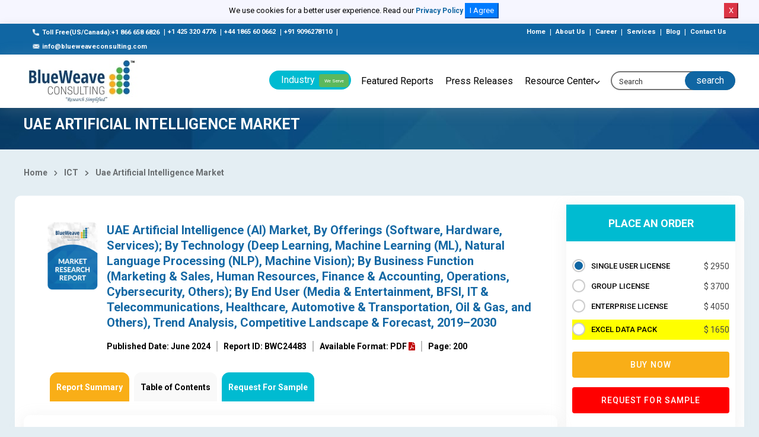

--- FILE ---
content_type: text/html; charset=UTF-8
request_url: https://www.blueweaveconsulting.com/report/uae-artificial-intelligence-market/report-sample
body_size: 108395
content:
<!DOCTYPE html>
<html lang="en" class="h-100">
    <head>
        <!-- Required meta tags -->
        <meta charset="utf-8">
        <meta name="copyright" content="BlueWeave Consulting" />
        <meta name="viewport" content="width=device-width, initial-scale=1, shrink-to-fit=no">
        <meta name="Robots" content="index, follow" />
        <link rel="canonical" href="https://www.blueweaveconsulting.com/report/uae-artificial-intelligence-market/report-sample"/>
        <meta name="msvalidate.01" content="34CD99715F673462CE2357430A159490" />
        <meta name="google-site-verification" content="ZQqrVk2ednhQ7-TZHuN4YswoDoNgX5jeIhzABuNHDuA" />
        <meta name="p:domain_verify" content="d2d380036f363f7436325c28661b62ba" />
        <meta name="yandex-verification" content="94099e818d80998f" />
                <meta name="keywords" content="UAE Artificial Intelligence (AI) Market, UAE Artificial Intelligence (AI) Market Size, UAE Artificial Intelligence (AI) Market Share, UAE Artificial Intelligence (AI) Market Growth" />
                <meta name="description" content="UAE Artificial Intelligence (AI) Market, By Offerings (Software, Hardware, Services); By Technology (Deep Learning, Machine Learning (ML), Natural Language Processing (NLP), Machine Vision); By Business Function (Marketing & Sales, Human Resources, Finance & Accounting, Operations, Cybersecurity, Others); By End User (Media & Entertainment, BFSI, IT & Telecommunications, Healthcare, Automotive & Transportation, Oil & Gas, and Others)" />
                    <title>UAE Artificial Intelligence (AI) Market Size, Share & Growth 2030 | BlueWeave</title>
                <!-- Bootstrap CSS -->
        <!--        <link rel="stylesheet" href="https://cdnjs.cloudflare.com/ajax/libs/twitter-bootstrap/4.5.3/css/bootstrap.min.css">-->
        <link rel="stylesheet" href="https://www.blueweaveconsulting.com/assets/front/css/bootstrap.min.css">
        <link rel="alternate" hreflang="x-default"
              href="https://www.blueweaveconsulting.com/" />
        <!-- NIce Select CSS -->
        <link rel="stylesheet" href="https://www.blueweaveconsulting.com/assets/front/css/bootstrap-select.css">
        <!-- <link rel="stylesheet" href="https://www.blueweaveconsulting.com/assets/front/css/bootstrap-slider.css"> -->

        <!-- Custom Font CSS -->
        <link rel="stylesheet" href="https://www.blueweaveconsulting.com/assets/front/fonts/custom-font.css">
        <link rel="stylesheet" href="https://www.blueweaveconsulting.com/assets/front/fonts/icon-font/icon-font-style.css">
        <link rel="stylesheet" href="https://maxcdn.bootstrapcdn.com/font-awesome/4.5.0/css/font-awesome.min.css">
        <!--<link rel="stylesheet" href="https://www.blueweaveconsulting.com/assets/front/css/font-awesome.min.css">-->
        <link href="https://fonts.googleapis.com/css?family=Merriweather:400,900,900i" rel="stylesheet">
        <!-- Swipper CSS -->
        <link rel="stylesheet" href="https://www.blueweaveconsulting.com/assets/front/css/swiper-bundle.min.css">
        <!-- Fonts CSS -->
        <link href="https://fonts.googleapis.com/css2?family=Lato:ital,wght@0,300;0,400;0,700;0,900;1,400&family=Roboto:wght@300;400;500;700;900&display=swap" rel="stylesheet">
        <!-- Style CSS -->
        <link rel="stylesheet" href="https://www.blueweaveconsulting.com/assets/front/css/style.min.css">
        <link rel="stylesheet" href="https://www.blueweaveconsulting.com/assets/front/css/custom.css">
        <link rel="stylesheet" href="https://www.blueweaveconsulting.com/assets/front/css/selectize.bootstrap3.css">
        <link rel="stylesheet" href="https://www.blueweaveconsulting.com/assets/front/css/responsive.css">
        <link rel="icon" href="https://www.blueweaveconsulting.com/assets/front/images/icons/favicon.png" type="image/gif" sizes="16x16">
        <!-- Global site tag (gtag.js) - Google Analytics --> 
        <!-- Google Tag Manager -->
        <script>(function (w, d, s, l, i) {
                w[l] = w[l] || [];
                w[l].push({'gtm.start':
                            new Date().getTime(), event: 'gtm.js'});
                var f = d.getElementsByTagName(s)[0],
                        j = d.createElement(s), dl = l != 'dataLayer' ? '&l=' + l : '';
                j.async = true;
                j.src =
                        'https://www.googletagmanager.com/gtm.js?id=' + i + dl;
                f.parentNode.insertBefore(j, f);
            })(window, document, 'script', 'dataLayer', 'GTM-MDKD559');</script>
        <!-- End Google Tag Manager -->
    </head>
    <body class="homeowner-home">
        <div class="fixed-header">
            <div id="cookieNoticeNew" style="display: none;padding:5px;">
                <p>We use cookies for a better user experience. Read our <a style="font-size:12px" href="/privacy-policy">Privacy Policy</a>
                    <button class="btn-primary" onclick="acceptCookieConsent();">I Agree</button>
                    <button class="btn-danger" onclick="rejectCookieConsent();">X</button>
                </p>
            </div>        
        </div>


        <!-- start header  -->
        <header class="cmn-shadow main_header" id="secHeader">
            <!-- start top-header -->
            <div class="top-header">
                <div class="container-fluid">
                    <div class="row">  
                        <div class="col-md-7">
                            <a href="tel:+18666586826" class=""><span class="top_icon"><img src="https://www.blueweaveconsulting.com/assets/front/images/call 2.png" alt="call"></span>Toll Free(US/Canada):+1 866 658 6826</a>
                            <span>|</span><a href="tel:+14253204776" class="">+1 425 320 4776</a>
                            <span>|</span><a href="tel:+441865600662" class="">+44 1865 60 0662</a>
                            <span>|</span><a href="tel:+919096278110" class="">+91 9096278110</a>
                            <span>|</span><a href="mailto: info@blueweaveconsulting.com" class=""><span class="top_icon"><img src="https://www.blueweaveconsulting.com/assets/front/images/email.png" alt="email"></span>info@blueweaveconsulting.com</a>
                        </div>
                        <div class="col-md-5 text-right">
                            <a href="https://www.blueweaveconsulting.com/" class="">Home</a>
                            <span>|</span>
                            <a href="https://www.blueweaveconsulting.com/about-us" class="">About Us</a>
                            <span>|</span>
                            <a href="https://www.blueweaveconsulting.com/career" class="">Career</a>
                            <span>|</span>
                            <a href="https://www.blueweaveconsulting.com/services" class="">Services</a>
                            <span>|</span>
                            <a href="https://www.blueweaveconsulting.com/blogs" class="">Blog</a>
                            <span>|</span>
                            <a href="https://www.blueweaveconsulting.com/contact-us" class="">Contact Us</a>
                        </div>
                    </div>
                </div>
            </div>
            <!-- end top-header --> 
            <nav class="navbar navbar-expand-md light-bg nav_bg sticky container-fluid">              
                <a class="navbar-brand " href="https://www.blueweaveconsulting.com/"><img src="https://www.blueweaveconsulting.com/assets/front/images/logo.jpg" alt="Blueweave"/></a>

                <div class="search-form d-none sm-block">
                    <div class="input-group">
                        <a href="#" data-toggle="collapse" data-target="#header-search" aria-controls="navbarSupportedContent" aria-expanded="false" aria-label="Toggle navigation" class="input-group-prepend open-header-search">
                            <span class="input-group-text"><i class="icon-icon-search"></i></span>
                        </a>
                    </div>
                </div>

                <div class="collapse navbar-collapse " id="navbarSupportedContent">
                    <div class="top-header">
                        <div class="container-fluid">
                            <div class="row">
                                <div class="col-md-8">
                                    <a href="tel:+18666586826" class=""><span class="top_icon"><img src="https://www.blueweaveconsulting.com/assets/front/images/call 2.png" alt="call"></span> Toll Free (US/Canada) : +1 866 658 6826</a>
                                    <span>|</span>
                                    <a href="tel:+14253204776" class=""><span class="top_icon"><img src="https://www.blueweaveconsulting.com/assets/front/images/call 2.png" alt="call"></span> +1 425 320 4776</a>
                                    <span>|</span>
                                    <a href="tel:+441865600662" class=""><span class="top_icon"><img src="https://www.blueweaveconsulting.com/assets/front/images/call 2.png" alt="call"></span> (UK) : +44 1865 60 0662</a> 
                                    <span>|</span>
                                    <a href="mailto: info@blueweaveconsulting.com" class="">
                                        <span class="top_icon"><img src="https://www.blueweaveconsulting.com/assets/front/images/email.png" alt="email"></span>
                                        info(@)blueweaveconsulting.com</a>

                                </div>
                                <div class="col-md-4 text-right">
                                    <a href="https://www.blueweaveconsulting.com/" class="">Home </a>
                                    <span>|</span>
                                    <a href="https://www.blueweaveconsulting.com/about-us" class="">About Us </a>
                                    <span>|</span>
                                    <a href="https://www.blueweaveconsulting.com/career" class="">Career </a>
                                    <span>|</span>
                                    <a href="https://www.blueweaveconsulting.com/capabilities" class="">Services</a>
                                    <span>|</span>
                                    <a href="https://www.blueweaveconsulting.com/team" class="">Team </a>

                                </div>
                            </div>
                        </div>
                    </div>
                    <ul class="navbar-nav">
                        <li class="nav-item dropdown">
                            <a class="nav-link header_btn dropdown-toggle" href="#" role="button" data-toggle="dropdown" aria-haspopup="true" aria-expanded="false" id="IndustryDropdown">
                                Industry <span class="we_serv">We Serve</span>
                            </a>

                            <div class="dropdown-menu mega-dropdown container" aria-labelledby="IndustryDropdown">
                                <div class="row">
                                                                            <ul class="list-unstyled list-dashed col-md-3">
                                            <li><a href="https://www.blueweaveconsulting.com/industry/consumer-goods-and-retail">Consumer Goods And Retail</a></li>
                                        </ul>
                                        <ul class="list-unstyled list-dashed col-md-3">
                                            <li><a href="https://www.blueweaveconsulting.com/industry/automotive-and-transportaion">Automotive And Transportation</a></li>
                                        </ul>
                                        <ul class="list-unstyled list-dashed col-md-3">
                                            <li><a href="https://www.blueweaveconsulting.com/industry/chemicals-and-materials">Chemicals And Materials</a></li>
                                        </ul>
                                        <ul class="list-unstyled list-dashed col-md-3">
                                            <li><a href="https://www.blueweaveconsulting.com/industry/healthcare-and-pharmaceutical">Healthcare And Pharmaceutical</a></li>
                                        </ul>
                                        <ul class="list-unstyled list-dashed col-md-3">
                                            <li><a href="https://www.blueweaveconsulting.com/industry/ICT">ICT</a></li>
                                        </ul>
                                        <ul class="list-unstyled list-dashed col-md-3">
                                            <li><a href="https://www.blueweaveconsulting.com/industry/energy-and-power">Energy And Power</a></li>
                                        </ul>
                                        <ul class="list-unstyled list-dashed col-md-3">
                                            <li><a href="https://www.blueweaveconsulting.com/industry/food-and-beverages">Food And Beverages</a></li>
                                        </ul>
                                        <ul class="list-unstyled list-dashed col-md-3">
                                            <li><a href="https://www.blueweaveconsulting.com/industry/Electronics-and-Semiconductor">Electronics And Semiconductor</a></li>
                                        </ul>
                                        <ul class="list-unstyled list-dashed col-md-3">
                                            <li><a href="https://www.blueweaveconsulting.com/industry/medical-devices">Medical Devices</a></li>
                                        </ul>
                                        <ul class="list-unstyled list-dashed col-md-3">
                                            <li><a href="https://www.blueweaveconsulting.com/industry/Building-and-Construction">Building And Construction</a></li>
                                        </ul>
                                        <ul class="list-unstyled list-dashed col-md-3">
                                            <li><a href="https://www.blueweaveconsulting.com/industry/aerospace-and-defense">Aerospace And Defense</a></li>
                                        </ul>
                                        <ul class="list-unstyled list-dashed col-md-3">
                                            <li><a href="https://www.blueweaveconsulting.com/industry/agriculture"> Agriculture</a></li>
                                        </ul>
                                        <ul class="list-unstyled list-dashed col-md-3">
                                            <li><a href="https://www.blueweaveconsulting.com/industry/packaging">Packaging</a></li>
                                        </ul>
                                        <ul class="list-unstyled list-dashed col-md-3">
                                            <li><a href="https://www.blueweaveconsulting.com/industry/supply-chain-and-logistics">Supply Chain And Logistics</a></li>
                                        </ul>
                                        <ul class="list-unstyled list-dashed col-md-3">
                                            <li><a href="https://www.blueweaveconsulting.com/industry/automation">Automation</a></li>
                                        </ul>
                                        <ul class="list-unstyled list-dashed col-md-3">
                                            <li><a href="https://www.blueweaveconsulting.com/industry/bfsi">BFSI</a></li>
                                        </ul>
                                </div>
                            </div>
                        </li>
                        <li class="nav-item">
                            <a class="nav-link" href="https://www.blueweaveconsulting.com/featured-reports">Featured Reports</a>
                        </li>
                        <li class="nav-item">
                            <a class="nav-link" href="https://www.blueweaveconsulting.com/press-releases">Press Releases</a>
                        </li>
                        <li class="nav-item dropdown">
                            <a class="nav-link dropdown-toggle" href="#" role="button" data-toggle="dropdown" aria-haspopup="true" aria-expanded="false" id="ResourceCenter">
                                Resource Center
                            </a>

                            <div class="dropdown-menu " aria-labelledby="ResourceCenter">
                                <ul class="list-unstyled list-dashed">
                                    <li><a href="https://www.blueweaveconsulting.com/knowledge-share">Knowledge Share</a></li>
                                    <li><a href="https://www.blueweaveconsulting.com/case-studies">Case Studies</a></li>
                                    <li><a href="https://www.blueweaveconsulting.com/infographics">Infographics</a></li>
                                    <li><a href="https://www.blueweaveconsulting.com/blogs">Blog</a></li>
                                </ul>
                            </div>
                        </li>
                    </ul>

                </div>
                <form method="post" action="https://www.blueweaveconsulting.com/searchdata" class="form-inline search-form header_form">
                    <div class="input-group">
                        <span class="input-group-text">
                            <!--<a href="#">Search</a>-->
                            <input type="submit" name="submit" value="search" style=" background: transparent;color: #fff; border: none;    "/>
                        </span>
                        <input type="text" id="search_form" name="search_form" class="form-control" placeholder="Search">
                    </div>
                </form>
                <div class="search_div" id="search_div">
                    <ul class="list-unstyled list-dashed">
                    </ul>
                </div>
                <button class="navbar-toggler" type="button" data-toggle="collapse" data-target="#navbarSupportedContent" aria-controls="navbarSupportedContent" aria-expanded="false" aria-label="Toggle navigation">
                    <img src="https://www.blueweaveconsulting.com/assets/front/images/icons/icon-humbermenu.svg" class="humbermenu" alt=""/>
                    <img src="https://www.blueweaveconsulting.com/assets/front/images/icons/icon-close-light.svg" class="humbermenu-close" alt=""/>
                </button>
            </nav>

            <div class="collapse light-bg p-3" id="header-search">

                <form method="post" action="https://www.blueweaveconsulting.com/searchdata"  class="form-inline search-form header_form d-flex">
                    <div class="input-group">
                        <span class="input-group-text"><input type="submit" name="submit" value="search" style=" background: transparent;color: #1066a3;border: none;    "/></span>
                        <input type="text" id="search_form1" name="search_form"  class="form-control" placeholder="Search">
                    </div>
                </form>
            </div>
                <div class="second_header">
                    <div class="container-fluid">
                        <div class="row align-items-center">
                            <div class="col-md-2">
                                <a class="navbar-brand " href="https://www.blueweaveconsulting.com/"><img src="https://www.blueweaveconsulting.com/assets/front/images/logo.jpg" alt="Blueweave"/></a>
                            </div>
                            <div class="col-md-5">
                                <h6>Uae Artificial Intelligence Market</h6>
                            </div>
                            <div class="col-md-5 d-flex">
                                <a href="https://www.blueweaveconsulting.com/report/uae-artificial-intelligence-market/enquire-before-purchase" class="buy_now btn mr-2 ml-auto"> Inquire Before Buying</a>
                                <a href="https://www.blueweaveconsulting.com/report/uae-artificial-intelligence-market/report-sample" class="btn buy_now_3  mx-2"> Request for Sample</a>
                            </div>
                        </div>
                    </div>
                </div>
        </header>
        <!-- end header  --><!-- start main page container -->
<main class="section-wrapper inner-page-style sec_wrap">
    <section class="blue_breadcrumb">
        <div class="container-fluid">
            <div class="text-left blue_breadcrumb_inner ">
                <div itemscope itemtype="https://schema.org/WebPage">
                    <h1 itemprop="name" class="title text-white top-heading">Uae Artificial Intelligence Market</h1> 
                </div>


            </div>
        </div>
    </section>
    <div class="container-fluid">

        <div class="detail_bg">
            <div class="row">
                <div class="col-md-12">
                    <!--                  <div class="breadcrumbs">
                                        <a href="https://www.blueweaveconsulting.com/">Home</a> <i class="fas fa-chevron-right"></i> <a href="https://www.blueweaveconsulting.com/featured-reports">ICT</a> <i class="fas fa-chevron-right"></i> Uae Artificial Intelligence Market                                      </div>-->
                    <div class="breadcrumbs">
                        <a href="https://www.blueweaveconsulting.com/">Home</a> <i class="fas fa-chevron-right"></i> <a href="https://www.blueweaveconsulting.com/industry/ICT">ICT</a> <i class="fas fa-chevron-right"></i> <a href=https://www.blueweaveconsulting.com/report/uae-artificial-intelligence-market>Uae Artificial Intelligence Market</a>                    </div>
                </div>
            </div>

            <div class="row white-row mb_100  align-items-start">

                <div class="col-md-12 with_sticky_sidebar">

                    <div class="report_title_wrapper ">
                                                <div class="report-title-r">

                            <div class="report-icon">                      

                                <img src="https://www.blueweaveconsulting.com/assets/front/images/cover-new-3.png">

                            </div>

                            <div class="report-title-container">

                                <h1>UAE Artificial Intelligence (AI) Market, By Offerings (Software, Hardware, Services); By Technology (Deep Learning, Machine Learning (ML), Natural Language Processing (NLP), Machine Vision); By Business Function (Marketing & Sales, Human Resources, Finance & Accounting, Operations, Cybersecurity, Others); By End User (Media & Entertainment, BFSI, IT & Telecommunications, Healthcare, Automotive & Transportation, Oil & Gas, and Others), Trend Analysis, Competitive Landscape & Forecast, 2019–2030</h1>

                                <ul class="report-data">
                                                                            <li>Published Date: June 2024</li>
                                                                        <li>Report ID: BWC24483</li>
                                                                        <li>Available Format: PDF <i class="fas fa-file-pdf bid-rejected-color "></i></li>

                                    <li class="border_none">Page: 200</li>

                                </ul>

                            </div>



                        </div>
                        <style>
                            .nav-tabs .nav-link.active {
                                background: #f9ae17;
                                color: #fff;
                                border: 1px solid #f9ae17;
                            }

                            .nav-tabs .nav-link {
                                float: left;
                                border-radius: 4px 4px 0 0;
                                background: #f9f9f9;
                                font-size: 14px;
                                color: #000;
                                padding: 14px 10px;
                                margin: 0 5px 0 0;
                                position: relative;
                                display: block;
                                transition: .3s ease-out;
                                border-radius: 0;
                                margin: 0 4px;
                                border: 1px solid #f9f9f9;
                                border-radius: 12px 12px 0 0;
                            }
                            .nav-tabs .nav-link.active2 {
                                background: #00bbd1;
                                color: #fff;
                                border: 1px solid #00bbd1;
                                border-radius: 12px 12px 0 0;
                            }

                            #reportSale:hover
                            {
                                background: #40CCDD;
                                color: #fff;
                                border: 1px solid #40CCDD;
                                border-radius: 12px 12px 0 0;
                            }

                            /*                            .table_cont li::before {
                                                            content: counters(item, ".") " ";
                                                               content: "";
                                                            counter-increment: item;
                                                        }*/
                            .toc li::before {
                                content: counters(item, ".") " ";
                                /*   content: "";*/
                                counter-increment: item;
                            }
                            /*                            ol {
                                                            counter-reset: item;
                                                        }
                                                        li::before {
                                                            content: counters(item, ".") " ";
                                                            counter-increment: item;
                                                        }*/

                        </style>

                        <div class="bluewave_tabs">

                            <ul class="nav nav-tabs report_list">
                                                                <li  name="Robots" content="noindex, nofollow" class="nav-item">
                                    <a class="nav-link active" href="#report_summary" role="tab" data-toggle="tab">Report Summary</a>
                                </li>
                                <li  name="Robots" content="noindex, nofollow" class="nav-item">
                                    <a class="nav-link" href="#toc" role="tab" data-toggle="tab">Table of Contents</a>
                                </li>
                                <!--                                <li  name="Robots" content="noindex, nofollow" class="nav-item">
                                                                    <a class="nav-link" href="#segmentation" role="tab" data-toggle="tab">Segmentation</a>
                                                                </li>
                                                                <li  name="Robots" content="noindex, nofollow" class="nav-item">
                                                                    <a class="nav-link" href="#methodology" role="tab" data-toggle="tab">Methodology</a>
                                                                </li>-->
                                <li  name="Robots" content="noindex, nofollow" class="nav-item">
<!--                                    <a href="https://www.blueweaveconsulting.com/report/uae-artificial-intelligence-market/report-sample" class="active2">Request a Sample Copy</a>-->
                                                                            <a id="reportSale" class="nav-link active2" href="#report-sample" role="tab" data-toggle="tab" >Request For Sample </a>
                                                                        </li>
                            </ul>
                        </div>

                    </div>  

<!--<div class="report_summary_full box_shadow" id="">-->
<div class="report_summary_full report_summary table_cont1 box_shadow mb_30" id=""  >
    <div class="tab-content">
        <div role="tabpanel" class="tab-pane fade" id="report_summary">
            <h2>Report Overview</h2>
            The government’s significant investments in various smart city projects, supportive initiatives, and AI strategies are expected to boost the growth of UAE Artificial Intelligence (AI) Market during the forecast period between 2024 and 2030.            <p style="text-align:justify"><span style="line-height:150%"><strong><span lang="EN-US" style="font-family:" verdana=""><span style="color:black">UAE Artificial Intelligence (AI) Market</span></span></strong><b><span lang="EN-US" style="font-family:" verdana=""><span style="color:#0e101a"> - Industry Trends &amp; Forecast Report, 2030</span></span></b></span></p>

<p style="margin-top:12.0pt; margin-right:0cm; margin-bottom:12.0pt; margin-left:0cm; text-align:justify"><span style="line-height:150%"><span lang="EN-US" style="background:white"><span style="font-family:" verdana=""><span style="color:#0e101a">UAE Artificial Intelligence (AI) Market size was estimated to be worth USD 3.18 billion in 2023. During the forecast period between 2024 and 2030, the UAE Artificial Intelligence (AI) Market size is projected to grow at a CAGR of 6.29%, reaching a value of USD 8.54 billion by 2030. Major growth factors for the UAE Artificial Intelligence (AI) Market include extensive research activities, favorable government policies and regulations for the development of AI, and the launch of various AI-based products that cater to the demand for its major end user industries, including healthcare, BFSI, and retail.</span></span></span></span></p>

<p style="text-align: center;"><img alt="UAE Artificial Intelligence Market" border="0" height="305" hspace="0" src="[data-uri]" style="width:606px;height:305px;margin-top:0px;margin-bottom:0px;margin-left:0px;margin-right:0px;border:0px solid black;" vspace="0" width="606" /></p>

<p style="margin-top:12.0pt; margin-right:0cm; margin-bottom:12.0pt; margin-left:0cm; text-align:justify"><span style="line-height:150%"><b><span lang="EN-US" style="background:white"><span style="font-family:" verdana=""><span style="color:#0e101a">Artificial Intelligence (AI) &ndash; Overview</span></span></span></b></span></p>

<p style="margin-top:12.0pt; margin-right:0cm; margin-bottom:12.0pt; margin-left:0cm; text-align:justify"><span style="line-height:150%"><span lang="EN-US" style="background:white"><span style="font-family:" verdana=""><span style="color:#0e101a">The Artificial Intelligence (AI) Market refers to the application of AI technology, such as machine learning (ML), natural language processing (NLP), and computer vision, to various industries and sectors. It involves the development and deployment of intelligent systems and solutions that can simulate human intelligence, perform cognitive tasks, and automate complex processes. The market includes various AI-enabled products, platforms, and services, such as chatbots, virtual assistants, image recognition tools, predictive analytics solutions, and speech recognition systems, among others. </span></span></span></span></p>

<p style="margin-top:12.0pt; margin-right:0cm; margin-bottom:12.0pt; margin-left:0cm; text-align:justify"><span style="line-height:150%"><b><span lang="EN-US" style="background:white"><span style="font-family:" verdana=""><span style="color:#0e101a">UAE Artificial Intelligence (AI) Market</span></span></span></b></span></p>

<p style="margin-top:12.0pt; margin-right:0cm; margin-bottom:12.0pt; margin-left:0cm; text-align:justify"><span style="line-height:150%"><b><span lang="EN-US" style="background:white"><span style="font-family:" verdana=""><span style="color:#0e101a">Growth Drivers</span></span></span></b></span></p>

<p style="margin-top:12.0pt; margin-right:0cm; margin-bottom:12.0pt; margin-left:0cm; text-align:justify"><span style="line-height:150%"><b><span lang="EN-US" style="background:white"><span style="font-family:" verdana=""><span style="color:#0e101a">Favorable Government Regulations and Policies</span></span></span></b></span></p>

<p style="margin-top:12.0pt; margin-right:0cm; margin-bottom:12.0pt; margin-left:0cm; text-align:justify"><span style="line-height:150%"><span lang="EN-US" style="background:white"><span style="font-family:" verdana=""><span style="color:#0e101a">The UAE government has been significantly investing in establishing the country as the global center for artificial intelligence. The Advanced Technology Research Council, (ATRC), an arm of the Abu Dhabi Government, for instance, funded a deep learning algorithm training program helmed by an international team of 25 computer scientists and to be trained on 4,000 powerful computer chips, as reported by Time. The Dubai Future Foundation is also conducting the AI prompt program which is aimed to train one million people in AI prompting in the next three years. The Ruler of Abu Dhabi also recently launched the Artificial Intelligence and Advanced Technology Council to promote technological advancements and innovations in the country.</span></span></span></span></p>

<p style="margin-top:12.0pt; margin-right:0cm; margin-bottom:12.0pt; margin-left:0cm; text-align:justify"><span style="line-height:150%"><b><span lang="EN-US" style="background:white"><span style="font-family:" verdana=""><span style="color:#0e101a">Challenges</span></span></span></b></span></p>

<p style="margin-top:12.0pt; margin-right:0cm; margin-bottom:12.0pt; margin-left:0cm; text-align:justify"><span style="line-height:150%"><b><span lang="EN-US" style="background:white"><span style="font-family:" verdana=""><span style="color:#0e101a">Increasing Data Privacy and Security Concerns</span></span></span></b></span></p>

<p style="margin-top:12.0pt; margin-right:0cm; margin-bottom:12.0pt; margin-left:0cm; text-align:justify"><span style="line-height:150%"><span lang="EN-US" style="background:white"><span style="font-family:" verdana=""><span style="color:#0e101a">AI models rely on large volumes of data, which comprise sensitive and confidential information about people, such as financial data, health records, copyrighted materials, etc., without their consent. It collects the data to provide a hyper-personalized user experience, which raises concerns surrounding potential misuse or abuse of the data. For example, without appropriate security measures, private information may be violated if unauthorized people or organizations obtain sensitive data. For example, a user&#39;s phone number may appear on the screen while responding to a prompt. This acts as a major restraining factor for the UAE Artificial Intelligence (AI) Market.</span></span></span></span></p>

<p style="margin-top:12.0pt; margin-right:0cm; margin-bottom:12.0pt; margin-left:0cm; text-align:justify"><span style="line-height:150%"><b><span lang="EN-US" style="background:white"><span style="font-family:" verdana=""><span style="color:#0e101a">UAE Artificial Intelligence (AI) Market</span></span></span></b></span></p>

<p style="margin-top:12.0pt; margin-right:0cm; margin-bottom:12.0pt; margin-left:0cm; text-align:justify"><span style="line-height:150%"><b><span lang="EN-US" style="background:white"><span style="font-family:" verdana=""><span style="color:#0e101a">Segmental Coverage</span></span></span></b></span></p>

<p style="margin-top:12.0pt; margin-right:0cm; margin-bottom:12.0pt; margin-left:0cm; text-align:justify"><span style="line-height:150%"><b><span lang="EN-US" style="background:white"><span style="font-family:" verdana=""><span style="color:#0e101a">UAE Artificial Intelligence (AI) Market &ndash; By Offerings</span></span></span></b></span></p>

<p style="margin-top:12.0pt; margin-right:0cm; margin-bottom:12.0pt; margin-left:0cm; text-align:justify"><span style="line-height:150%"><span lang="EN-US" style="background:white"><span style="font-family:" verdana=""><span style="color:#0e101a">Based on offerings, the UAE Artificial Intelligence (AI) Market is segmented into software, hardware, and services. The software segment accounts for the highest market share in the UAE AI Market by offerings. The software segment&rsquo;s dominance is owing to the significant improvements in information storage capacity, strong computing power, and parallel processing capabilities that allowed for the provision of high-end services. As artificial intelligence (AI) technology develops, there will be a growing need for sophisticated and high-quality software tools and platforms due to businesses&#39; increasing need to understand and analyze visual content to obtain insightful information.</span></span></span></span></p>

<p style="margin: 12pt 0cm; text-align: center;"><img alt="UAE Artificial Intelligence Market Growth" border="0" height="301" hspace="0" src="[data-uri]" style="width:536px;height:301px;margin-top:0px;margin-bottom:0px;margin-left:0px;margin-right:0px;border:0px solid black;" vspace="0" width="536" /></p>

<p style="margin-top:12.0pt; margin-right:0cm; margin-bottom:12.0pt; margin-left:0cm; text-align:justify"><span style="line-height:150%"><b><span lang="EN-US" style="background:white"><span style="font-family:" verdana=""><span style="color:#0e101a">UAE Artificial Intelligence (AI) Market &ndash; By Technology</span></span></span></b></span></p>

<p style="margin-top:12.0pt; margin-right:0cm; margin-bottom:12.0pt; margin-left:0cm; text-align:justify"><span style="line-height:150%"><span lang="EN-US" style="background:white"><span style="font-family:" verdana=""><span style="color:#0e101a">Based on technology, the UAE Artificial Intelligence (AI) Market is segmented into deep learning, machine learning (ML), natural language processing (NLP), and machine vision. Deep learning holds the largest share of the UAE Artificial Intelligence (AI) Market. The growth of the segment is mainly attributed to its wide range of usage, such as image recognition, natural language processing, etc. Deep learning is extensively being used in various applications, including security systems, facial recognition, and self-driving cars, which is driving market growth.</span></span></span></span></p>

<p style="margin-top:12.0pt; margin-right:0cm; margin-bottom:12.0pt; margin-left:0cm; text-align:justify"><span style="line-height:150%"><b><span lang="EN-US" style="background:white"><span style="font-family:" verdana=""><span style="color:#0e101a">UAE Artificial Intelligence (AI) Market &ndash; By Business Function</span></span></span></b></span></p>

<p style="margin-top:12.0pt; margin-right:0cm; margin-bottom:12.0pt; margin-left:0cm; text-align:justify"><span style="line-height:150%"><span lang="EN-US" style="background:white"><span style="font-family:" verdana=""><span style="color:#0e101a">Based on business function, the UAE Artificial Intelligence (AI) Market is segmented into marketing &amp; sales, human resources, finance &amp; accounting, operations, cybersecurity, and others. The marketing &amp; sales segment dominates the UAE Artificial Intelligence (AI) Market by business function. AI is emerging as an efficient tool to improve customer engagement, develop dynamic campaigns, produce sales, and boost return on investment (RoI). Furthermore, artificial intelligence (AI) enhances sales prospecting and lead generation through enhanced targeting, customization, decision-making, and other aspects.</span></span></span></span></p>

<p style="margin-top:12.0pt; margin-right:0cm; margin-bottom:12.0pt; margin-left:0cm; text-align:justify"><span style="line-height:150%"><b><span lang="EN-US" style="background:white"><span style="font-family:" verdana=""><span style="color:#0e101a">Competitive Landscape</span></span></span></b></span></p>

<p style="margin-top:12.0pt; margin-right:0cm; margin-bottom:12.0pt; margin-left:0cm; text-align:justify"><span style="line-height:150%"><span lang="EN-US" style="background:white"><span style="font-family:" verdana=""><span style="color:#0e101a">Major players operating in the UAE Artificial Intelligence (AI) Market include Omdena Inc., Microsoft, Google LLC, IBM, Intel Corporation, Daffodil Unthinkable Software Corporation, Yanzo, Digital Energy, Gleac, and CAI Concierge AI. To further enhance their market share, these companies employ various strategies, including mergers and acquisitions, partnerships, joint ventures, license agreements, and new product launches.</span></span></span></span></p>

<p style="margin-top:12.0pt; margin-right:0cm; margin-bottom:12.0pt; margin-left:0cm; text-align:justify"><span style="line-height:150%"><b><span lang="EN-US" style="background:white"><span style="font-family:" verdana=""><span style="color:#0e101a">Recent Developments</span></span></span></b></span></p>

<ul>
	<li style="margin-top:12.0pt; margin-right:0cm; margin-bottom:12.0pt; text-align:justify">
	<p><span style="line-height:150%"><b><span lang="EN-US" style="background:white"><span style="font-family:" verdana=""><span style="color:#0e101a">In June 2024</span></span></span></b><span lang="EN-US" style="background:white"><span style="font-family:" verdana=""><span style="color:#0e101a"> &ndash; Presight AI Holding, an AI service management company based in the UAE, formed a partnership with Dell to boost AI and big data adoption in the country.</span></span></span> </span></p>
	</li>
</ul>

<p style="margin: 12pt 0cm; text-align: justify;"><span style="line-height:150%"><b><span lang="EN-US" style="font-family:" verdana=""><span style="color:#0e101a">Scope of the Report</span></span></b></span></p>

<table border="0" cellpadding="0" cellspacing="0" class="tblReport" style="width:100%;" width="1993">
	<tbody>
		<tr height="20">
			<td height="20" width="203">
			<p>Attributes</p>
			</td>
			<td width="1790">
			<p>Details</p>
			</td>
		</tr>
		<tr height="20">
			<td height="80" rowspan="4">
			<p>Years Considered</p>
			</td>
			<td>
			<p>Historical Data &ndash; 2019&ndash;2023</p>
			</td>
		</tr>
		<tr height="20">
			<td height="20">
			<p>Base Year &ndash; 2023</p>
			</td>
		</tr>
		<tr height="20">
			<td height="20">
			<p>Estimated Year &ndash; 2024</p>
			</td>
		</tr>
		<tr height="20">
			<td height="20">
			<p>Forecast Period &ndash; 2024&ndash;2030</p>
			</td>
		</tr>
		<tr height="20">
			<td height="20">
			<p>Facts Covered</p>
			</td>
			<td>
			<p>Revenue in USD Billion</p>
			</td>
		</tr>
		<tr height="20">
			<td height="20">
			<p>Product/ Service Segmentation</p>
			</td>
			<td>
			<p>Offerings, Technology, Business Function, End User</p>
			</td>
		</tr>
		<tr height="20">
			<td height="20">
			<p>Key Players</p>
			</td>
			<td>
			<p>Omdena Inc., Microsoft, Google LLC, IBM, Intel Corporation, Daffodil Unthinkable Software Corporation, Yanzo, Digital Energy, Gleac, CAI Concierge AI</p>
			</td>
		</tr>
	</tbody>
</table>

<p style="margin-bottom:.0001pt; text-align:justify">&nbsp;</p>

<p style="margin-bottom:.0001pt; text-align:justify"><span style="line-height:150%"><b><span lang="EN-US" style="font-family:" verdana="">By Offerings</span></b></span></p>

<ul>
	<li style="margin-bottom:.0001pt; text-align:justify">
	<p><span style="line-height:150%"><span lang="EN-US" style="font-family:" verdana="">Software</span></span></p>
	</li>
	<li style="margin-bottom:.0001pt; text-align:justify">
	<p><span style="line-height:150%"><span lang="EN-US" style="font-family:" verdana="">Hardware</span></span></p>
	</li>
	<li style="margin-bottom:.0001pt; text-align:justify">
	<p><span style="line-height:150%"><span lang="EN-US" style="font-family:" verdana="">Services</span></span></p>
	</li>
</ul>

<p style="margin-bottom:.0001pt; text-align:justify"><span style="line-height:150%"><b><span lang="EN-US" style="font-family:" verdana="">By Technology</span></b></span></p>

<ul>
	<li style="margin-bottom:.0001pt; text-align:justify">
	<p><span style="line-height:150%"><span lang="EN-US" style="font-family:" verdana="">Deep Learning</span></span></p>
	</li>
	<li style="margin-bottom:.0001pt; text-align:justify">
	<p><span style="line-height:150%"><span lang="EN-US" style="font-family:" verdana="">Machine Learning (NL)</span></span></p>
	</li>
	<li style="margin-bottom:.0001pt; text-align:justify">
	<p><span style="line-height:150%"><span lang="EN-US" style="font-family:" verdana="">Natural Language Processing (NLP)</span></span></p>
	</li>
	<li style="margin-bottom:.0001pt; text-align:justify">
	<p><span style="line-height:150%"><span lang="EN-US" style="font-family:" verdana="">Machine Vision</span></span></p>
	</li>
</ul>

<p style="margin-bottom:.0001pt; text-align:justify"><span style="line-height:150%"><b><span lang="EN-US" style="font-family:" verdana="">By Business Function</span></b></span></p>

<ul>
	<li style="margin-bottom:.0001pt; text-align:justify">
	<p><span style="line-height:150%"><span lang="EN-US" style="font-family:" verdana="">Marketing &amp; Sales</span></span></p>
	</li>
	<li style="margin-bottom:.0001pt; text-align:justify">
	<p><span style="line-height:150%"><span lang="EN-US" style="font-family:" verdana="">Human Resources</span></span></p>
	</li>
	<li style="margin-bottom:.0001pt; text-align:justify">
	<p><span style="line-height:150%"><span lang="EN-US" style="font-family:" verdana="">Finance &amp; Accounting</span></span></p>
	</li>
	<li style="margin-bottom:.0001pt; text-align:justify">
	<p><span style="line-height:150%"><span lang="EN-US" style="font-family:" verdana="">Operations</span></span></p>
	</li>
	<li style="margin-bottom:.0001pt; text-align:justify">
	<p><span style="line-height:150%"><span lang="EN-US" style="font-family:" verdana="">Cybersecurity </span></span></p>
	</li>
	<li style="margin-bottom:.0001pt; text-align:justify">
	<p><span style="line-height:150%"><span lang="EN-US" style="font-family:" verdana="">Others</span></span></p>
	</li>
</ul>

<p style="margin-bottom:.0001pt; text-align:justify"><span style="line-height:150%"><b><span lang="EN-US" style="font-family:" verdana="">By End User </span></b></span></p>

<ul>
	<li style="margin-bottom:.0001pt; text-align:justify">
	<p><span style="line-height:150%"><span lang="EN-US" style="font-family:" verdana="">Media &amp; Entertainment</span></span></p>
	</li>
	<li style="margin-bottom:.0001pt; text-align:justify">
	<p><span style="line-height:150%"><span lang="EN-US" style="font-family:" verdana="">BFSI</span></span></p>
	</li>
	<li style="margin-bottom:.0001pt; text-align:justify">
	<p><span style="line-height:150%"><span lang="EN-US" style="font-family:" verdana="">IT &amp; Telecommunications</span></span></p>
	</li>
	<li style="margin-bottom:.0001pt; text-align:justify">
	<p><span style="line-height:150%"><span lang="EN-US" style="font-family:" verdana="">Healthcare</span></span></p>
	</li>
	<li style="margin-bottom:.0001pt; text-align:justify">
	<p><span style="line-height:150%"><span lang="EN-US" style="font-family:" verdana="">Automotive &amp; Transportation</span></span></p>
	</li>
	<li style="margin-bottom:.0001pt; text-align:justify">
	<p><span style="line-height:150%"><span lang="EN-US" style="font-family:" verdana="">Oil &amp; Gas</span></span></p>
	</li>
	<li style="margin-bottom:.0001pt; text-align:justify">
	<p><span style="line-height:150%"><span lang="EN-US" style="font-family:" verdana="">Others</span></span></p>
	</li>
</ul>

<p><b>Please Find Below Some Related Report&rsquo;s:</b></p>

<ol>
	<li>
	<p><a href="https://www.blueweaveconsulting.com/report/india-artificial-intelligence-market"><b>India Artificial Intelligence (AI) Market</b><b>&nbsp;- Industry Trends &amp; Forecast Report, 2029</b></a></p>
	</li>
	<li>
	<p><a href="https://www.blueweaveconsulting.com/report/vietnam-artificial-intelligence-market"><b>Vietnam Artificial Intelligence (AI) Market &ndash; Industry Trends &amp; Forecast Report, 2031</b></a></p>
	</li>
	<li>
	<p><a href="https://www.blueweaveconsulting.com/report/united-states-artificial-intelligence-market"><b>United States Artificial Intelligence (AI) Market &ndash;&nbsp;</b><b>Industry Trends &amp; Forecast Report, 2030</b></a></p>
	</li>
	<li>
	<p><a href="https://www.blueweaveconsulting.com/report/gcc-artificial-intelligence-market"><b>GCC Artificial Intelligence (AI) Market&nbsp;</b><b>- Industry Trends &amp; Forecast Report, 2029</b></a></p>
	</li>
	<li>
	<p><a href="https://www.blueweaveconsulting.com/report/saudi-arabia-artificial-intelligence-market"><strong>Saudi Arabia Artificial Intelligence (AI) Market</strong><b>&nbsp;- Industry Trends &amp; Forecast Report, 2030</b></a></p>
	</li>
	<li>
	<p><a href="https://www.blueweaveconsulting.com/report/oman-artificial-intelligence-market"><strong>Oman Artificial Intelligence (AI) Market</strong><b>&nbsp;- Industry Trends &amp; Forecast Report, 2030</b></a></p>
	</li>
	<li>
	<p><a href="https://www.blueweaveconsulting.com/report/south-korea-artificial-intelligence-market"><b>South Korea Artificial Intelligence (AI) Market &ndash; Industry Trends &amp; Forecast Report, 2031</b></a></p>
	</li>
</ol>
        </div>
        <div role="tabpanel" class="tab-pane fade" id="toc"><ol>
	<li style="margin-top:0cm; margin-right:0cm; margin-bottom:.0001pt; text-align:justify"><span style="line-height:150%"><b><span lang="EN-US" style="font-family:" verdana="">Research Framework</span></b></span>
	<ol>
		<li style="margin-top:0cm; margin-right:0cm; margin-bottom:.0001pt; text-align:justify"><span style="line-height:150%"><span lang="EN-US" style="font-family:" verdana="">Research Objective</span></span></li>
		<li style="margin-top:0cm; margin-right:0cm; margin-bottom:.0001pt; text-align:justify"><span style="line-height:150%"><span lang="EN-US" style="font-family:" verdana="">Product Overview</span></span></li>
		<li style="margin-top:0cm; margin-right:0cm; margin-bottom:.0001pt; text-align:justify"><span style="line-height:150%"><span lang="EN-US" style="font-family:" verdana="">Market Segmentation</span></span></li>
	</ol>
	</li>
	<li style="margin-top:0cm; margin-right:0cm; margin-bottom:.0001pt; text-align:justify"><span style="line-height:150%"><b><span lang="EN-US" style="font-family:" verdana="">Executive Summary</span></b></span></li>
	<li style="margin-top:0cm; margin-right:0cm; margin-bottom:.0001pt; text-align:justify"><span style="line-height:150%"><strong><span lang="EN-US" style="font-family:" verdana="">UAE Artificial Intelligence (AI) Market</span></strong><b><span lang="EN-US" style="background:white"><span style="font-family:" verdana=""> Insights</span></span></b></span>
	<ol>
		<li style="margin-top:0cm; margin-right:0cm; margin-bottom:.0001pt; text-align:justify"><span style="line-height:150%"><span lang="EN-US" style="font-family:" verdana="">Industry Value Chain Analysis</span></span></li>
		<li style="margin-top:0cm; margin-right:0cm; margin-bottom:.0001pt; text-align:justify"><span style="line-height:150%"><span lang="EN-US" style="font-family:" verdana="">DROC Analysis</span></span>
		<ol>
			<li style="margin-top:0cm; margin-right:0cm; margin-bottom:.0001pt; text-align:justify"><span style="line-height:150%"><span lang="EN-US" style="font-family:" verdana="">Growth Drivers</span></span>
			<ol>
				<li style="margin-top:0cm; margin-right:0cm; margin-bottom:.0001pt; text-align:justify"><span style="line-height:150%"><span lang="EN-US" style="font-family:" verdana="">Government initiatives and AI strategies </span></span></li>
				<li style="margin-top:0cm; margin-right:0cm; margin-bottom:.0001pt; text-align:justify"><span style="line-height:150%"><span lang="EN-US" style="font-family:" verdana="">Growing significant investments in smart city projects </span></span></li>
				<li style="margin-top:0cm; margin-right:0cm; margin-bottom:.0001pt; text-align:justify"><span style="line-height:150%"><span lang="EN-US" style="font-family:" verdana="">Rapid advancements in technology infrastructure</span></span></li>
			</ol>
			</li>
			<li style="margin-top:0cm; margin-right:0cm; margin-bottom:.0001pt; text-align:justify"><span style="line-height:150%"><span lang="EN-US" style="font-family:" verdana="">Restraints</span></span>
			<ol>
				<li style="margin-top:0cm; margin-right:0cm; margin-bottom:.0001pt; text-align:justify"><span style="line-height:150%"><span lang="EN-US" style="font-family:" verdana="">Increasing data privacy and security concerns</span></span></li>
				<li style="margin-top:0cm; margin-right:0cm; margin-bottom:.0001pt; text-align:justify"><span style="line-height:150%"><span lang="EN-US" style="font-family:" verdana="">High implementation costs</span></span></li>
				<li style="margin-top:0cm; margin-right:0cm; margin-bottom:.0001pt; text-align:justify"><span style="line-height:150%"><span lang="EN-US" style="font-family:" verdana="">Shortage of shortage of skilled AI professionals</span></span></li>
			</ol>
			</li>
			<li style="margin-top:0cm; margin-right:0cm; margin-bottom:.0001pt; text-align:justify"><span style="line-height:150%"><span lang="EN-US" style="font-family:" verdana="">&nbsp;Opportunities</span></span>
			<ol>
				<li style="margin-top:0cm; margin-right:0cm; margin-bottom:.0001pt; text-align:justify"><span style="line-height:150%"><span lang="EN-US" style="font-family:" verdana="">Increasing government spending </span></span></li>
				<li style="margin-top:0cm; margin-right:0cm; margin-bottom:.0001pt; text-align:justify"><span style="line-height:150%"><span lang="EN-US" style="font-family:" verdana="">Growing industrialization in the UAE</span></span></li>
				<li style="margin-top:0cm; margin-right:0cm; margin-bottom:.0001pt; text-align:justify"><span style="line-height:150%"><span lang="EN-US" style="font-family:" verdana="">Increasing demand of Artificial Intelligence (AI) in various industries</span></span></li>
			</ol>
			</li>
			<li style="margin-top:0cm; margin-right:0cm; margin-bottom:.0001pt; text-align:justify"><span style="line-height:150%"><span lang="EN-US" style="font-family:" verdana="">Challenges</span></span>
			<ol>
				<li style="margin-top:0cm; margin-right:0cm; margin-bottom:.0001pt; text-align:justify"><span style="line-height:150%"><span lang="EN-US" style="font-family:" verdana="">Legal and regulatory frameworks </span></span></li>
				<li style="margin-top:0cm; margin-right:0cm; margin-bottom:.0001pt; text-align:justify"><span style="line-height:150%"><span lang="EN-US" style="font-family:" verdana="">Cybersecurity concerns</span></span></li>
			</ol>
			</li>
		</ol>
		</li>
		<li style="margin-top:0cm; margin-right:0cm; margin-bottom:.0001pt; text-align:justify"><span style="line-height:150%"><span lang="EN-US" style="font-family:" verdana="">Technological Advancements/Recent Developments </span></span></li>
		<li style="margin-top:0cm; margin-right:0cm; margin-bottom:.0001pt; text-align:justify"><span style="line-height:150%"><span lang="EN-US" style="font-family:" verdana="">Regulatory Framework</span></span></li>
		<li style="margin-top:0cm; margin-right:0cm; margin-bottom:.0001pt; text-align:justify"><span style="line-height:150%"><span lang="EN-US" style="font-family:" verdana="">Porter&rsquo;s Five Forces Analysis</span></span>
		<ol>
			<li style="margin-top:0cm; margin-right:0cm; margin-bottom:.0001pt; text-align:justify"><span style="line-height:150%"><span lang="EN-US" style="font-family:" verdana="">Bargaining Power of Suppliers</span></span></li>
			<li style="margin-top:0cm; margin-right:0cm; margin-bottom:.0001pt; text-align:justify"><span style="line-height:150%"><span lang="EN-US" style="font-family:" verdana="">Bargaining Power of Buyers</span></span></li>
			<li style="margin-top:0cm; margin-right:0cm; margin-bottom:.0001pt; text-align:justify"><span style="line-height:150%"><span lang="EN-US" style="font-family:" verdana="">Threat of New Entrants </span></span></li>
			<li style="margin-top:0cm; margin-right:0cm; margin-bottom:.0001pt; text-align:justify"><span style="line-height:150%"><span lang="EN-US" style="font-family:" verdana="">Threat of Substitutes</span></span></li>
			<li style="margin-top:0cm; margin-right:0cm; margin-bottom:.0001pt; text-align:justify"><span style="line-height:150%"><span lang="EN-US" style="font-family:" verdana="">Intensity of Rivalry </span></span></li>
		</ol>
		</li>
	</ol>
	</li>
	<li style="margin-top:0cm; margin-right:0cm; margin-bottom:.0001pt; text-align:justify"><span style="line-height:150%"><span style="tab-stops:42.55pt"><strong><span lang="EN-US" style="font-family:" verdana="">UAE Artificial Intelligence (AI) Market: Marketing Strategies</span></strong></span></span></li>
	<li><span style="line-height:150%"><b><span lang="EN-US" style="font-family:" verdana="">UAE Artificial Intelligence (AI) Market<strong><span style="font-family:" verdana="">: Pricing Analysis</span></strong></span></b></span></li>
	<li style="margin-top:0cm; margin-right:0cm; margin-bottom:.0001pt; text-align:justify"><span style="line-height:150%"><span style="tab-stops:42.55pt"><strong><span lang="EN-US" style="font-family:" verdana="">UAE Artificial Intelligence (AI) Market </span></strong><b><span lang="EN-US" style="font-family:" verdana="">Overview</span></b></span></span>
	<ol>
		<li style="margin-top:0cm; margin-right:0cm; margin-bottom:.0001pt; text-align:justify"><span style="line-height:150%"><span style="tab-stops:42.55pt"><span lang="EN-US" style="font-family:" verdana="">Market Size &amp; Forecast, 2019&ndash;2030</span></span></span>
		<ol>
			<li style="margin-top:0cm; margin-right:0cm; margin-bottom:.0001pt; text-align:justify"><span style="line-height:150%"><span style="tab-stops:42.55pt"><span lang="EN-US" style="font-family:" verdana="">By Value (USD Billion)</span></span></span></li>
		</ol>
		</li>
		<li style="margin-top:0cm; margin-right:0cm; margin-bottom:.0001pt; text-align:justify"><span style="line-height:150%"><span style="tab-stops:42.55pt"><span lang="EN-US" style="font-family:" verdana="">Market Share &amp; Forecast</span></span></span>
		<ol>
			<li style="margin-top:0cm; margin-right:0cm; margin-bottom:.0001pt; text-align:justify"><span style="line-height:150%"><b><span lang="EN-US" style="font-family:" verdana="">By Offerings</span></b></span>
			<ol>
				<li style="margin-top:0cm; margin-right:0cm; margin-bottom:.0001pt; text-align:justify"><span style="line-height:150%"><span lang="EN-US" style="font-family:" verdana="">Software</span></span></li>
				<li style="margin-top:0cm; margin-right:0cm; margin-bottom:.0001pt; text-align:justify"><span style="line-height:150%"><span lang="EN-US" style="font-family:" verdana="">Hardware</span></span></li>
				<li style="margin-top:0cm; margin-right:0cm; margin-bottom:.0001pt; text-align:justify"><span style="line-height:150%"><span lang="EN-US" style="font-family:" verdana="">Services</span></span></li>
			</ol>
			</li>
			<li style="margin-top:0cm; margin-right:0cm; margin-bottom:.0001pt; text-align:justify"><span style="line-height:150%"><b><span lang="EN-US" style="font-family:" verdana="">By Technology</span></b></span>
			<ol>
				<li style="margin-top:0cm; margin-right:0cm; margin-bottom:.0001pt; text-align:justify"><span style="line-height:150%"><span lang="EN-US" style="font-family:" verdana="">Deep Learning</span></span></li>
				<li style="margin-top:0cm; margin-right:0cm; margin-bottom:.0001pt; text-align:justify"><span style="line-height:150%"><span lang="EN-US" style="font-family:" verdana="">Machine Learning (ML)</span></span></li>
				<li style="margin-top:0cm; margin-right:0cm; margin-bottom:.0001pt; text-align:justify"><span style="line-height:150%"><span lang="EN-US" style="font-family:" verdana="">Natural Language Processing (NLP)</span></span></li>
				<li style="margin-top:0cm; margin-right:0cm; margin-bottom:.0001pt; text-align:justify"><span style="line-height:150%"><span lang="EN-US" style="font-family:" verdana="">Machine Vision</span></span></li>
			</ol>
			</li>
			<li style="margin-top:0cm; margin-right:0cm; margin-bottom:.0001pt; text-align:justify"><span style="line-height:150%"><b><span lang="EN-US" style="font-family:" verdana="">By Business Function</span></b></span>
			<ol>
				<li style="margin-top:0cm; margin-right:0cm; margin-bottom:.0001pt; text-align:justify"><span style="line-height:150%"><span lang="EN-US" style="font-family:" verdana="">Marketing &amp; Sales</span></span></li>
				<li style="margin-top:0cm; margin-right:0cm; margin-bottom:.0001pt; text-align:justify"><span style="line-height:150%"><span lang="EN-US" style="font-family:" verdana="">Human Resources</span></span></li>
				<li style="margin-top:0cm; margin-right:0cm; margin-bottom:.0001pt; text-align:justify"><span style="line-height:150%"><span lang="EN-US" style="font-family:" verdana="">Finance &amp; Accounting</span></span></li>
				<li style="margin-top:0cm; margin-right:0cm; margin-bottom:.0001pt; text-align:justify"><span style="line-height:150%"><span lang="EN-US" style="font-family:" verdana="">Operations</span></span></li>
				<li style="margin-top:0cm; margin-right:0cm; margin-bottom:.0001pt; text-align:justify"><span style="line-height:150%"><span lang="EN-US" style="font-family:" verdana="">Cybersecurity </span></span></li>
				<li style="margin-top:0cm; margin-right:0cm; margin-bottom:.0001pt; text-align:justify"><span style="line-height:150%"><span lang="EN-US" style="font-family:" verdana="">Others</span></span></li>
			</ol>
			</li>
			<li style="margin-top:0cm; margin-right:0cm; margin-bottom:.0001pt; text-align:justify"><span style="line-height:150%"><b><span lang="EN-US" style="font-family:" verdana="">By End User </span></b></span>
			<ol>
				<li style="margin-top:0cm; margin-right:0cm; margin-bottom:.0001pt; text-align:justify"><span style="line-height:150%"><span lang="EN-US" style="font-family:" verdana="">Media &amp; Entertainment</span></span></li>
				<li style="margin-top:0cm; margin-right:0cm; margin-bottom:.0001pt; text-align:justify"><span style="line-height:150%"><span lang="EN-US" style="font-family:" verdana="">BFSI</span></span></li>
				<li style="margin-top:0cm; margin-right:0cm; margin-bottom:.0001pt; text-align:justify"><span style="line-height:150%"><span lang="EN-US" style="font-family:" verdana="">IT &amp; Telecommunications</span></span></li>
				<li style="margin-top:0cm; margin-right:0cm; margin-bottom:.0001pt; text-align:justify"><span style="line-height:150%"><span lang="EN-US" style="font-family:" verdana="">Healthcare</span></span></li>
				<li style="margin-top:0cm; margin-right:0cm; margin-bottom:.0001pt; text-align:justify"><span style="line-height:150%"><span lang="EN-US" style="font-family:" verdana="">Automotive &amp; Transportation</span></span></li>
				<li style="margin-top:0cm; margin-right:0cm; margin-bottom:.0001pt; text-align:justify"><span style="line-height:150%"><span lang="EN-US" style="font-family:" verdana="">Oil &amp; Gas</span></span></li>
				<li style="margin-top:0cm; margin-right:0cm; margin-bottom:.0001pt; text-align:justify"><span style="line-height:150%"><span lang="EN-US" style="font-family:" verdana="">Others</span></span></li>
			</ol>
			</li>
		</ol>
		</li>
	</ol>
	</li>
	<li style="margin-top:0cm; margin-right:0cm; margin-bottom:.0001pt; text-align:justify"><span style="line-height:150%"><b><span lang="EN-US" style="font-family:" verdana="">Competitive Landscape</span></b></span>
	<ol>
		<li style="margin-top:0cm; margin-right:0cm; margin-bottom:.0001pt; text-align:justify"><span style="line-height:150%"><span style="tab-stops:35.45pt"><span lang="EN-US" style="font-family:" verdana="">List of Key Players and Their Products</span></span></span></li>
		<li style="margin-top:0cm; margin-right:0cm; margin-bottom:.0001pt; text-align:justify"><span style="line-height:150%"><span style="tab-stops:35.45pt"><span lang="EN-US" style="font-family:" verdana="">UAE Artificial Intelligence (AI) Company Market Share Analysis, 2023</span></span></span></li>
		<li style="margin-top:0cm; margin-right:0cm; margin-bottom:.0001pt; text-align:justify"><span style="line-height:150%"><span style="tab-stops:35.45pt"><span lang="EN-US" style="font-family:" verdana="">Competitive Benchmarking, By Operating Parameters</span></span></span></li>
		<li style="margin-top:0cm; margin-right:0cm; margin-bottom:.0001pt; text-align:justify"><span style="line-height:150%"><span style="tab-stops:35.45pt"><span lang="EN-US" style="font-family:" verdana="">Key Strategic Developments (Mergers, Acquisitions, Partnerships)</span></span></span></li>
	</ol>
	</li>
	<li><span style="line-height:150%"><b><span lang="EN-US" style="font-family:" verdana="">Impact of Escalating Geopolitical Tensions on UAE Artificial Intelligence (AI) Market<strong> </strong></span></b></span></li>
	<li style="margin-top:0cm; margin-right:0cm; margin-bottom:.0001pt; text-align:justify"><span style="line-height:150%"><span style="tab-stops:42.55pt"><b><span lang="EN-US" style="font-family:" verdana="">Company Profiles (Company Overview, Financial Matrix, Competitive landscape, Key Personnel, Key Competitors, Contact Address, and Strategic Outlook, and SWOT Analysis)</span></b></span></span>
	<ol>
		<li style="margin-top:0cm; margin-right:0cm; margin-bottom:.0001pt; text-align:justify"><span style="line-height:150%"><span style="tab-stops:42.55pt"><span lang="EN-US" style="font-family:" verdana="">Omdena Inc.</span></span></span></li>
		<li style="margin-top:0cm; margin-right:0cm; margin-bottom:.0001pt; text-align:justify"><span style="line-height:150%"><span style="tab-stops:42.55pt"><span lang="EN-US" style="font-family:" verdana="">Microsoft</span></span></span></li>
		<li style="margin-top:0cm; margin-right:0cm; margin-bottom:.0001pt; text-align:justify"><span style="line-height:150%"><span style="tab-stops:42.55pt"><span lang="EN-US" style="font-family:" verdana="">Google LLC</span></span></span></li>
		<li style="margin-top:0cm; margin-right:0cm; margin-bottom:.0001pt; text-align:justify"><span style="line-height:150%"><span style="tab-stops:42.55pt"><span lang="EN-US" style="font-family:" verdana="">IBM</span></span></span></li>
		<li style="margin-top:0cm; margin-right:0cm; margin-bottom:.0001pt; text-align:justify"><span style="line-height:150%"><span style="tab-stops:42.55pt"><span lang="EN-US" style="font-family:" verdana="">Intel Corporation</span></span></span></li>
		<li style="margin-top:0cm; margin-right:0cm; margin-bottom:.0001pt; text-align:justify"><span style="line-height:150%"><span style="tab-stops:42.55pt"><span lang="EN-US" style="font-family:" verdana="">Daffodil Unthinkable Software Corporation </span></span></span></li>
		<li style="margin-top:0cm; margin-right:0cm; margin-bottom:.0001pt; text-align:justify"><span style="line-height:150%"><span style="tab-stops:42.55pt"><span lang="EN-US" style="font-family:" verdana="">Yanzo</span></span></span></li>
		<li style="margin-top:0cm; margin-right:0cm; margin-bottom:.0001pt; text-align:justify"><span style="line-height:150%"><span style="tab-stops:42.55pt"><span lang="EN-US" style="font-family:" verdana="">Digital Energy</span></span></span></li>
		<li style="margin-top:0cm; margin-right:0cm; margin-bottom:.0001pt; text-align:justify"><span style="line-height:150%"><span style="tab-stops:42.55pt"><span lang="EN-US" style="font-family:" verdana="">Gleac</span></span></span></li>
		<li style="margin-top:0cm; margin-right:0cm; margin-bottom:.0001pt; text-align:justify"><span style="line-height:150%"><span style="tab-stops:42.55pt"><span lang="EN-US" style="font-family:" verdana="">CAI Concierge AI</span></span></span></li>
		<li style="margin-top:0cm; margin-right:0cm; margin-bottom:.0001pt; text-align:justify"><span style="line-height:150%"><span style="tab-stops:42.55pt"><span lang="EN-US" style="font-family:" verdana="">Other prominent players</span></span></span></li>
	</ol>
	</li>
	<li style="margin-top:0cm; margin-right:0cm; margin-bottom:.0001pt; text-align:justify"><span style="line-height:150%"><span style="tab-stops:42.55pt"><b><span lang="EN-US" style="font-family:" verdana="">Key Strategic Recommendations</span></b></span></span></li>
	<li style="margin-top:0cm; margin-right:0cm; margin-bottom:.0001pt; text-align:justify"><span style="line-height:150%"><span style="tab-stops:42.55pt"><b><span lang="EN-US" style="font-family:" verdana="">Research Methodology</span></b></span></span>
	<ol>
		<li style="margin-top:0cm; margin-right:0cm; margin-bottom:.0001pt"><span style="line-height:150%"><span style="tab-stops:42.55pt"><span lang="EN-US" style="font-family:" verdana="">Qualitative Research</span></span></span>
		<ol>
			<li><span style="line-height:150%"><span style="tab-stops:42.55pt"><span lang="EN-US" style="font-family:" verdana="">&nbsp;Primary &amp; Secondary Research</span></span></span></li>
		</ol>
		</li>
		<li style="margin-top:0cm; margin-right:0cm; margin-bottom:.0001pt"><span style="line-height:150%"><span style="tab-stops:42.55pt"><span lang="EN-US" style="font-family:" verdana="">&nbsp;Quantitative Research</span></span></span></li>
		<li style="margin-top:0cm; margin-right:0cm; margin-bottom:.0001pt"><span style="line-height:150%"><span style="tab-stops:42.55pt"><span lang="EN-US" style="font-family:" verdana="">&nbsp;Market Breakdown &amp; Data Triangulation</span></span></span>
		<ol>
			<li><span style="line-height:150%"><span style="tab-stops:42.55pt"><span lang="EN-US" style="font-family:" verdana="">&nbsp;Secondary Research</span></span></span></li>
			<li><span style="line-height:150%"><span style="tab-stops:42.55pt"><span lang="EN-US" style="font-family:" verdana="">&nbsp;Primary R</span><span lang="EN-US" style="font-family:" verdana="">esearch</span></span></span></li>
		</ol>
		</li>
		<li style="margin-top:0cm; margin-right:0cm; margin-bottom:.0001pt"><span style="line-height:150%"><span style="tab-stops:42.55pt"><span lang="EN-US" style="font-family:" verdana="">&nbsp;Breakdown of Primary Research Respondents</span></span></span></li>
		<li style="margin-top:0cm; margin-right:0cm; margin-bottom:.0001pt"><span style="line-height:150%"><span style="tab-stops:42.55pt"><span lang="EN-US" style="font-family:" verdana="">&nbsp;Assumptions &amp; Limitations</span></span></span></li>
	</ol>
	</li>
</ol>

<p style="margin-bottom:.0001pt; text-align:justify"><span style="line-height:150%"><b><span lang="EN-US" style="font-family:" verdana="">*Financial information of non-listed companies can be provided as per availability.</span></b></span></p>

<p style="margin-bottom:.0001pt; text-align:justify"><span style="line-height:150%"><b><span lang="EN-US" style="font-family:" verdana="">**The segmentation and the companies are subject to modifications based on in-depth secondary research for the final deliverable. </span></b></span></p>

<p style="margin-top:0cm; margin-right:0cm; margin-bottom:.0001pt; margin-left:35.5pt; text-align:justify">&nbsp;</p>

<p style="margin-bottom:.0001pt; text-align:justify"><span style="line-height:150%"><b><span lang="EN-US" style="font-family:" verdana="">List of Figures </span></b></span></p>

<p style="margin-bottom:.0001pt; text-align:justify">&nbsp;</p>

<p style="margin-bottom:.0001pt; text-align:justify"><span style="line-height:150%"><span lang="EN-US" style="font-family:" verdana="">Figure 1&nbsp;&nbsp;&nbsp;&nbsp;&nbsp;&nbsp; UAE Artificial Intelligence (AI) Segmentation</span></span></p>

<p style="margin-bottom:.0001pt; text-align:justify"><span style="line-height:150%"><span lang="EN-US" style="font-family:" verdana="">Figure 2&nbsp;&nbsp;&nbsp;&nbsp;&nbsp;&nbsp; UAE Artificial Intelligence (AI) Market Value Chain Analysis</span></span></p>

<p style="margin-bottom:.0001pt; text-align:justify"><span style="line-height:150%"><span lang="EN-US" style="font-family:" verdana="">Figure 3&nbsp;&nbsp;&nbsp;&nbsp;&nbsp;&nbsp; Company Market Share Analysis, 2023</span></span></p>

<p style="margin-bottom:.0001pt; text-align:justify"><span style="line-height:150%"><span lang="EN-US" style="font-family:" verdana="">Figure 4&nbsp;&nbsp;&nbsp;&nbsp;&nbsp;&nbsp; UAE Artificial Intelligence (AI) Market Size, By Value (USD Billion), 2019&ndash;2030</span></span></p>

<p style="margin-bottom:.0001pt; text-align:justify"><span style="line-height:150%"><span lang="EN-US" style="font-family:" verdana="">Figure 5&nbsp;&nbsp;&nbsp;&nbsp;&nbsp;&nbsp; UAE Artificial Intelligence (AI) Market Share, By Offerings, By Value (USD Billion), 2019&ndash;2030</span></span></p>

<p style="margin-bottom:.0001pt; text-align:justify"><span style="line-height:150%"><span lang="EN-US" style="font-family:" verdana="">Figure 6&nbsp;&nbsp;&nbsp;&nbsp;&nbsp;&nbsp; UAE Artificial Intelligence (AI) Market Share, By Technology, By Value (USD Billion), 2019&ndash;2030</span></span></p>

<p style="margin-bottom:.0001pt; text-align:justify"><span style="line-height:150%"><span lang="EN-US" style="font-family:" verdana="">Figure 7&nbsp;&nbsp;&nbsp;&nbsp;&nbsp;&nbsp; UAE Artificial Intelligence (AI) Market Share, By Business Function, By Value (USD Billion), 2019&ndash;2030&nbsp;&nbsp;&nbsp;&nbsp;&nbsp;&nbsp;&nbsp;&nbsp; </span></span></p>

<p style="margin-bottom:.0001pt; text-align:justify"><span style="line-height:150%"><span lang="EN-US" style="font-family:" verdana="">Figure 8&nbsp;&nbsp;&nbsp;&nbsp;&nbsp;&nbsp; UAE Artificial Intelligence (AI) Market Share, By End User, By Value (USD Billion), 2019&ndash;2030&nbsp;&nbsp;&nbsp;&nbsp;&nbsp;&nbsp;&nbsp;&nbsp;&nbsp;&nbsp; &nbsp;&nbsp;&nbsp;&nbsp;&nbsp;&nbsp;&nbsp;&nbsp;&nbsp;&nbsp;&nbsp;&nbsp;&nbsp;&nbsp;&nbsp;&nbsp;&nbsp;&nbsp;&nbsp;&nbsp;&nbsp;&nbsp;&nbsp;&nbsp;&nbsp;&nbsp;&nbsp;&nbsp; </span></span></p>

<p style="margin-bottom:.0001pt; text-align:justify">&nbsp;</p>

<p style="margin-bottom:.0001pt; text-align:justify"><span style="line-height:150%"><b><span lang="EN-US" style="font-family:" verdana="">List of Tables&nbsp;&nbsp;&nbsp;&nbsp;&nbsp;&nbsp; </span></b></span></p>

<p style="margin-bottom:.0001pt; text-align:justify">&nbsp;</p>

<p style="margin-bottom:.0001pt; text-align:justify"><span style="line-height:150%"><span lang="EN-US" style="font-family:" verdana="">Table 1&nbsp;&nbsp;&nbsp;&nbsp;&nbsp;&nbsp;&nbsp; UAE Artificial Intelligence (AI) Market Size, By Value (USD Billion), 2019&ndash;2030</span></span></p>

<p style="margin-bottom:.0001pt; text-align:justify"><span style="line-height:150%"><span lang="EN-US" style="font-family:" verdana="">Table 2&nbsp;&nbsp;&nbsp;&nbsp;&nbsp;&nbsp;&nbsp; UAE Artificial Intelligence (AI) Market Share, By Offerings, By Value (USD Billion), 2019&ndash;2030</span></span></p>

<p style="margin-bottom:.0001pt; text-align:justify"><span style="line-height:150%"><span lang="EN-US" style="font-family:" verdana="">Table 3&nbsp;&nbsp;&nbsp;&nbsp;&nbsp;&nbsp;&nbsp; UAE Artificial Intelligence (AI) Market Share, By Technology, By Value (USD Billion), 2019&ndash;2030</span></span></p>

<p style="margin-bottom:.0001pt; text-align:justify"><span style="line-height:150%"><span lang="EN-US" style="font-family:" verdana="">Table 4&nbsp;&nbsp;&nbsp;&nbsp;&nbsp;&nbsp;&nbsp; UAE Artificial Intelligence (AI) Market Share, By Business Function, By Value (USD Billion), 2019&ndash;2030</span></span></p>

<p style="margin-bottom:.0001pt; text-align:justify"><span style="line-height:150%"><span lang="EN-US" style="font-family:" verdana="">Table 5&nbsp;&nbsp;&nbsp;&nbsp;&nbsp;&nbsp;&nbsp; UAE Artificial Intelligence (AI) Market Share, By End User, By Value (USD Billion), 2019&ndash;2030&nbsp; </span></span></p>

<p style="margin-bottom:.0001pt; text-align:justify"><span style="line-height:150%"><span lang="EN-US" style="font-family:" verdana="">Table 7&nbsp;&nbsp;&nbsp;&nbsp;&nbsp;&nbsp;&nbsp; Omdena Inc. Company Overview</span></span></p>

<p style="margin-bottom:.0001pt; text-align:justify"><span style="line-height:150%"><span lang="EN-US" style="font-family:" verdana="">Table 8&nbsp;&nbsp;&nbsp;&nbsp;&nbsp;&nbsp;&nbsp; Omdena Inc. Financial Overview</span></span></p>

<p style="margin-bottom:.0001pt; text-align:justify"><span style="line-height:150%"><span lang="EN-US" style="font-family:" verdana="">Table 9&nbsp;&nbsp;&nbsp;&nbsp;&nbsp;&nbsp;&nbsp; Microsoft Company Overview</span></span></p>

<p style="margin-bottom:.0001pt; text-align:justify"><span style="line-height:150%"><span lang="EN-US" style="font-family:" verdana="">Table 6&nbsp;&nbsp;&nbsp;&nbsp;&nbsp;&nbsp;&nbsp; Microsoft Financial Overview</span></span></p>

<p style="margin-bottom:.0001pt; text-align:justify"><span style="line-height:150%"><span lang="EN-US" style="font-family:" verdana="">Table 7&nbsp;&nbsp;&nbsp;&nbsp;&nbsp;&nbsp;&nbsp; Google LLC Company Overview</span></span></p>

<p style="margin-bottom:.0001pt; text-align:justify"><span style="line-height:150%"><span lang="EN-US" style="font-family:" verdana="">Table 8&nbsp;&nbsp;&nbsp;&nbsp;&nbsp;&nbsp;&nbsp; Google LLC Financial Overview</span></span></p>

<p style="margin-bottom:.0001pt; text-align:justify"><span style="line-height:150%"><span lang="EN-US" style="font-family:" verdana="">Table 9&nbsp;&nbsp;&nbsp;&nbsp;&nbsp;&nbsp;&nbsp; IBM Company Overview</span></span></p>

<p style="margin-bottom:.0001pt; text-align:justify"><span style="line-height:150%"><span lang="EN-US" style="font-family:" verdana="">Table 10&nbsp;&nbsp;&nbsp;&nbsp;&nbsp; IBM Financial Overview</span></span></p>

<p style="margin-bottom:.0001pt; text-align:justify"><span style="line-height:150%"><span lang="EN-US" style="font-family:" verdana="">Table 11&nbsp;&nbsp;&nbsp;&nbsp;&nbsp; Intel Corporation Company Overview</span></span></p>

<p style="margin-bottom:.0001pt; text-align:justify"><span style="line-height:150%"><span lang="EN-US" style="font-family:" verdana="">Table 12&nbsp;&nbsp;&nbsp;&nbsp;&nbsp; Intel Corporation Financial Overview</span></span></p>

<p style="margin-bottom:.0001pt; text-align:justify"><span style="line-height:150%"><span lang="EN-US" style="font-family:" verdana="">Table 13&nbsp;&nbsp;&nbsp;&nbsp;&nbsp; Daffodil Unthinkable Software Corporation Company Overview</span></span></p>

<p style="margin-bottom:.0001pt; text-align:justify"><span style="line-height:150%"><span lang="EN-US" style="font-family:" verdana="">Table 14&nbsp;&nbsp;&nbsp;&nbsp;&nbsp; Daffodil Unthinkable Software Corporation Financial Overview</span></span></p>

<p style="margin-bottom:.0001pt; text-align:justify"><span style="line-height:150%"><span lang="EN-US" style="font-family:" verdana="">Table 15&nbsp;&nbsp;&nbsp;&nbsp;&nbsp; Yanzo Company Overview</span></span></p>

<p style="margin-bottom:.0001pt; text-align:justify"><span style="line-height:150%"><span lang="EN-US" style="font-family:" verdana="">Table 16&nbsp;&nbsp;&nbsp;&nbsp;&nbsp; Yanzo Financial Overview</span></span></p>

<p style="margin-bottom:.0001pt; text-align:justify"><span style="line-height:150%"><span lang="EN-US" style="font-family:" verdana="">Table 17&nbsp;&nbsp;&nbsp;&nbsp;&nbsp; Digital Energy Company Overview</span></span></p>

<p style="margin-bottom:.0001pt; text-align:justify"><span style="line-height:150%"><span lang="EN-US" style="font-family:" verdana="">Table 18&nbsp;&nbsp;&nbsp;&nbsp;&nbsp; Digital Energy Financial Overview</span></span></p>

<p style="margin-bottom:.0001pt; text-align:justify"><span style="line-height:150%"><span lang="EN-US" style="font-family:" verdana="">Table 19&nbsp;&nbsp;&nbsp;&nbsp;&nbsp; Gleac Company Overview</span></span></p>

<p style="margin-bottom:.0001pt; text-align:justify"><span style="line-height:150%"><span lang="EN-US" style="font-family:" verdana="">Table 20&nbsp;&nbsp;&nbsp;&nbsp;&nbsp; Gleac Financial Overview</span></span></p>

<p style="margin-bottom:.0001pt; text-align:justify"><span style="line-height:150%"><span lang="EN-US" style="font-family:" verdana="">Table 21&nbsp;&nbsp;&nbsp;&nbsp;&nbsp; CAI Concierge AI Company Overview</span></span></p>

<p style="margin-bottom:.0001pt; text-align:justify"><span style="line-height:150%"><span lang="EN-US" style="font-family:" verdana="">Table 22&nbsp;&nbsp;&nbsp;&nbsp;&nbsp; CAI Concierge AI Financial Overview</span></span></p>
</div>
        <div role="tabpanel" class="tab-pane fade" id="segmentation">
            <div class="segmentation">
                <h2>Market Segmentation</h2>
                <div class="segmentation_list">
                    No data available                </div>
            </div>
        </div>
        <div role="tabpanel" class="tab-pane fade" id="methodology">
            <div class="segmentation">
                No data available            </div>

        </div>
        <div role="tabpanel" class="tab-pane active" id="report-sample">
            <div class="request">
                <h3>To request a free sample copy of this report, please complete the form below.</h3>
                <div class="reqest_box">
                    <p>We value your investment and offer free customization with every report to fulfil your exact research needs. </p>
                    <div class="row">

                        <form action="" method="post" id="frmReport" name="frmReport">
                            <div class="col-lg-9 col-xs-12 m-auto">
                                                                <input type="hidden" name="report" value="uae-artificial-intelligence-market">
                                <div class="row">
                                    <div class="col-md-6 col-sm-12">
                                        <div class="request_inputs">
                                            <input type="text" name="first_name" id="" placeholder="First Name*" required>
                                        </div>
                                    </div>
                                    <div class="col-md-6 col-sm-12">
                                        <div class="request_inputs">
                                            <input type="text" name="last_name" id="last_name" placeholder="Last Name*" required>
                                        </div>
                                    </div>
                                    <div class="col-md-6 col-sm-12">
                                        <div class="request_inputs">
                                            <select class="selectpicker123" name="country" required id="country">
                                                <option value="">Select Country</option>
                                                <option>UK (+44)</option>
                                                <option>USA (+1)</option>
                                                <option>Algeria (+213)</option>
                                                <option>Andorra (+376)</option>
                                                <option>Angola (+244)</option>
                                                <option>Anguilla (+1264)</option>
                                                <option>Antigua &amp; Barbuda (+1268)</option>
                                                <option>Argentina (+54)</option>
                                                <option>Armenia (+374)</option>
                                                <option>Aruba (+297)</option>
                                                <option>Australia (+61)</option>
                                                <option>Austria (+43)</option>
                                                <option>Azerbaijan (+994)</option>
                                                <option>Bahamas (+1242)</option>
                                                <option>Bahrain (+973)</option>
                                                <option>Bangladesh (+880)</option>
                                                <option>Barbados (+1246)</option>
                                                <option>Belarus (+375)</option>
                                                <option>Belgium (+32)</option>
                                                <option>Belize (+501)</option>
                                                <option>Benin (+229)</option>
                                                <option>Bermuda (+1441)</option>
                                                <option>Bhutan (+975)</option>
                                                <option>Bolivia (+591)</option>
                                                <option>Bosnia Herzegovina (+387)</option>
                                                <option>Botswana (+267)</option>
                                                <option>Brazil (+55)</option>
                                                <option>Brunei (+673)</option>
                                                <option>Bulgaria (+359)</option>
                                                <option>Burkina Faso (+226)</option>
                                                <option>Burundi (+257)</option>
                                                <option>Cambodia (+855)</option>
                                                <option>Cameroon (+237)</option>
                                                <option>Canada (+1)</option>
                                                <option>Cape Verde Islands (+238)</option>
                                                <option>Cayman Islands (+1345)</option>
                                                <option>Central African Republic (+236)</option>
                                                <option>Chile (+56)</option>
                                                <option>China (+86)</option>
                                                <option>Colombia (+57)</option>
                                                <option>Comoros (+269)</option>
                                                <option>Congo (+242)</option>
                                                <option>Cook Islands (+682)</option>
                                                <option>Costa Rica (+506)</option>
                                                <option>Croatia (+385)</option>
                                                <option>Cuba (+53)</option>
                                                <option>Cyprus North (+90392)</option>
                                                <option>Cyprus South (+357)</option>
                                                <option>Czech Republic (+42)</option>
                                                <option>Denmark (+45)</option>
                                                <option>Djibouti (+253)</option>
                                                <option>Dominica (+1809)</option>
                                                <option>Dominican Republic (+1809)</option>
                                                <option>Ecuador (+593)</option>
                                                <option>Egypt (+20)</option>
                                                <option>El Salvador (+503)</option>
                                                <option>Equatorial Guinea (+240)</option>
                                                <option>Eritrea (+291)</option>
                                                <option>Estonia (+372)</option>
                                                <option>Ethiopia (+251)</option>
                                                <option>Falkland Islands (+500)</option>
                                                <option>Faroe Islands (+298)</option>
                                                <option>Fiji (+679)</option>
                                                <option>Finland (+358)</option>
                                                <option>France (+33)</option>
                                                <option>French Guiana (+594)</option>
                                                <option>French Polynesia (+689)</option>
                                                <option>Gabon (+241)</option>
                                                <option>Gambia (+220)</option>
                                                <option>Georgia (+7880)</option>
                                                <option>Germany (+49)</option>
                                                <option>Ghana (+233)</option>
                                                <option>Gibraltar (+350)</option>
                                                <option>Greece (+30)</option>
                                                <option>Greenland (+299)</option>
                                                <option>Grenada (+1473)</option>
                                                <option>Guadeloupe (+590)</option>
                                                <option>Guam (+671)</option>
                                                <option>Guatemala (+502)</option>
                                                <option>Guinea (+224)</option>
                                                <option>Guinea - Bissau (+245)</option>
                                                <option>Guyana (+592)</option>
                                                <option>Haiti (+509)</option>
                                                <option>Honduras (+504)</option>
                                                <option>Hong Kong (+852)</option>
                                                <option>Hungary (+36)</option>
                                                <option>Iceland (+354)</option>
                                                <option>India (+91)</option>
                                                <option>Indonesia (+62)</option>
                                                <option>Iran (+98)</option>
                                                <option>Iraq (+964)</option>
                                                <option>Ireland (+353)</option>
                                                <option>Israel (+972)</option>
                                                <option>Italy (+39)</option>
                                                <option>Jamaica (+1876)</option>
                                                <option>Japan (+81)</option>
                                                <option>Jordan (+962)</option>
                                                <option>Kazakhstan (+7)</option>
                                                <option>Kenya (+254)</option>
                                                <option>Kiribati (+686)</option>
                                                <option>Korea North (+850)</option>
                                                <option>Korea South (+82)</option>
                                                <option>Kuwait (+965)</option>
                                                <option>Kyrgyzstan (+996)</option>
                                                <option>Laos (+856)</option>
                                                <option>Latvia (+371)</option>
                                                <option>Lebanon (+961)</option>
                                                <option>Lesotho (+266)</option>
                                                <option>Liberia (+231)</option>
                                                <option>Libya (+218)</option>
                                                <option>Liechtenstein (+417)</option>
                                                <option>Lithuania (+370)</option>
                                                <option>Luxembourg (+352)</option>
                                                <option>Macao (+853)</option>
                                                <option>Macedonia (+389)</option>
                                                <option>Madagascar (+261)</option>
                                                <option>Malawi (+265)</option>
                                                <option>Malaysia (+60)</option>
                                                <option>Maldives (+960)</option>
                                                <option>Mali (+223)</option>
                                                <option>Malta (+356)</option>
                                                <option>Marshall Islands (+692)</option>
                                                <option>Martinique (+596)</option>
                                                <option>Mauritania (+222)</option>
                                                <option>Mayotte (+269)</option>
                                                <option>Mexico (+52)</option>
                                                <option>Micronesia (+691)</option>
                                                <option>Moldova (+373)</option>
                                                <option>Monaco (+377)</option>
                                                <option>Mongolia (+976)</option>
                                                <option>Montserrat (+1664)</option>
                                                <option>Morocco (+212)</option>
                                                <option>Mozambique (+258)</option>
                                                <option>Myanmar (+95)</option>
                                                <option>Namibia (+264)</option>
                                                <option>Nauru (+674)</option>
                                                <option>Nepal (+977)</option>
                                                <option>Netherlands (+31)</option>
                                                <option>New Caledonia (+687)</option>
                                                <option>New Zealand (+64)</option>
                                                <option>Nicaragua (+505)</option>
                                                <option>Niger (+227)</option>
                                                <option>Nigeria (+234)</option>
                                                <option>Niue (+683)</option>
                                                <option>Norfolk Islands (+672)</option>
                                                <option>Northern Marianas (+670)</option>
                                                <option>Norway (+47)</option>
                                                <option>Oman (+968)</option>
                                                <option>Palau (+680)</option>
                                                <option>Panama (+507)</option>
                                                <option>Papua New Guinea (+675)</option>
                                                <option>Paraguay (+595)</option>
                                                <option>Peru (+51)</option>
                                                <option>Philippines (+63)</option>
                                                <option>Poland (+48)</option>
                                                <option>Portugal (+351)</option>
                                                <option>Puerto Rico (+1787)</option>
                                                <option>Qatar (+974)</option>
                                                <option>Reunion (+262)</option>
                                                <option>Romania (+40)</option>
                                                <option>Russia (+7)</option>
                                                <option>Rwanda (+250)</option>
                                                <option>San Marino (+378)</option>
                                                <option>Sao Tome &amp; Principe (+239)</option>
                                                <option>Saudi Arabia (+966)</option>
                                                <option>Senegal (+221)</option>
                                                <option>Serbia (+381)</option>
                                                <option>Seychelles (+248)</option>
                                                <option>Sierra Leone (+232)</option>
                                                <option>Singapore (+65)</option>
                                                <option>Slovak Republic (+421)</option>
                                                <option>Slovenia (+386)</option>
                                                <option>Solomon Islands (+677)</option>
                                                <option>Somalia (+252)</option>
                                                <option>South Africa (+27)</option>
                                                <option>Spain (+34)</option>
                                                <option>Sri Lanka (+94)</option>
                                                <option>St. Helena (+290)</option>
                                                <option>St. Kitts (+1869)</option>
                                                <option>St. Lucia (+1758)</option>
                                                <option>Sudan (+249)</option>
                                                <option>Suriname (+597)</option>
                                                <option>Swaziland (+268)</option>
                                                <option>Sweden (+46)</option>
                                                <option>Switzerland (+41)</option>
                                                <option>Syria (+963)</option>
                                                <option>Taiwan (+886)</option>
                                                <option>Tajikstan (+7)</option>
                                                <option>Thailand (+66)</option>
                                                <option>Togo (+228)</option>
                                                <option>Tonga (+676)</option>
                                                <option>Trinidad &amp; Tobago (+1868)</option>
                                                <option>Tunisia (+216)</option>
                                                <option>Turkey (+90)</option>
                                                <option>Turkmenistan (+7)</option>
                                                <option>Turkmenistan (+993)</option>
                                                <option>Turks &amp; Caicos Islands (+1649)</option>
                                                <option>Tuvalu (+688)</option>
                                                <option>Uganda (+256)</option>
                                                <option>Ukraine (+380)</option>
                                                <option>United Arab Emirates (+971)</option>
                                                <option>Uruguay (+598)</option>
                                                <option>Uzbekistan (+7)</option>
                                                <option>Vanuatu (+678)</option>
                                                <option>Vatican City (+379)</option>
                                                <option>Venezuela (+58)</option>
                                                <option>Vietnam (+84)</option>
                                                <option>Virgin Islands - British (+1284)</option>
                                                <option>Virgin Islands - US (+1340)</option>
                                                <option>Wallis &amp; Futuna (+681)</option>
                                                <option>Yemen (North)(+969)</option>
                                                <option>Yemen (South)(+967)</option>
                                                <option>Zambia (+260)</option>
                                                <option>Zimbabwe (+263)</option>
                                            </select>
                                        </div>
                                    </div>
                                    <div class="col-md-6 col-sm-12">
                                        <div class="request_inputs">
                                            <input type="text" pattern="[0-9]{10}" title="Enter a valid Phone number with 9 digit with 0-9" name="phone_number" id="" placeholder="Phone number with country code*" required>
                                        </div>
                                    </div>
                                    <div class="col-md-6 col-sm-12">
                                        <div class="request_inputs">
                                            <input type="text" name="company" id="company" placeholder="Company" required>
                                        </div>
                                    </div>
                                    <div class="col-md-12 col-sm-12">
                                        <div class="request_inputs">
                                            <input type="text" name="report_name" id="report_name" value="UAE Artificial Intelligence (AI) Market, By Offerings (Software, Hardware, Services); By Technology (Deep Learning, Machine Learning (ML), Natural Language Processing (NLP), Machine Vision); By Business Function (Marketing & Sales, Human Resources, Finance & Accounting, Operations, Cybersecurity, Others); By End User (Media & Entertainment, BFSI, IT & Telecommunications, Healthcare, Automotive & Transportation, Oil & Gas, and Others), Trend Analysis, Competitive Landscape & Forecast, 2019–2030" placeholder="report_name" readonly required>
                                        </div>
                                    </div>
                                    <div class="col-md-12 col-sm-12">
                                        <div class="request_inputs">
                                            <input style="margin-bottom:0px;" type="email" name="email" id="" placeholder="Business Email* (Please avoid generic email IDs such as gmail)" required>
                                            <div style="margin-bottom:15px;color:red;font-size:12px;"><b>Note:</b> Please share the corporate email address for faster response</div>
                                        </div>
                                    </div>

                                    <div class="col-md-12 col-sm-12">
                                        <div class="request_inputs">
                                            <textarea name="message" id="" placeholder="To receive personalized service, please share your research needs." required></textarea>
                                        </div>
                                    </div>
                                    <div class="col-md-12 col-sm-12">
                                        <div class="request_inputs">
                                            <div class="row">
                                                <div class="col-md-3 col-sm-12">
                                                    <img src="https://www.blueweaveconsulting.com/captcha" />
                                                </div>
                                                <div class="col-md-9 col-sm-12">
                                                    <input type="text" name="captcha_entered" id="captcha_entered" value="" placeholder="Solve Captcha" required>
                                                </div>
                                            </div>


                                        </div>
                                    </div>
                                    <div class="col-md-12 col-sm-12">
                                        <div class="req_checkbox">
                                            <label for="req-checkbox"><input type="checkbox" id="req-checkbox" required><span>Yes, I have read the </span> <a href="#"> privacy policy</a></label>
                                        </div>
                                        <p class="frmLabel">This website is secure and your personal details are safe.</p>
                                    </div>
                                    <!--                                    <div class="col-md-12 col-sm-12">
                                                                            <div class="request_inputs">
                                                                            <div class="g-recaptcha" data-sitekey="6LdUg7ogAAAAANew-BtxMsF85Q3pcnSY3mk6R2LT"></div>
                                                                            </div>
                                                                        </div>-->
                                    <div class="col-md-12 col-sm-12">
                                        <button type="submit" class="request_submit" name="request_submit">Request a Free Sample Report </button>
                                        <img id="loader" src="https://www.blueweaveconsulting.com/assets/front/images/loading.gif" width="50px" style="display:none">
                                    </div>

                                </div>
                            </div>
                        </form>
                    </div>
                </div>
            </div>

        </div>
    </div>

        <div class="faq box_shadow">
            <h2>Frequently Asked Questions (FAQs):</h2>
            <div class="panel-group" id="accordion" role="tablist" aria-multiselectable="true">
                                            <div class="panel panel-default">
                        <div class="panel-heading" role="tab" id="headingOne">
                            <h4 class="panel-title">
                                <a role="button" data-toggle="collapse" data-parent="#accordion" href="#collapse2" aria-expanded="false" aria-controls="collapseOne">1. What is the current market size of UAE Artificial Intelligence (AI) Market? </a>
                            </h4>
                        </div>
                        <div id="collapse2" class="panel-collapse in collapse " role="tabpanel" aria-labelledby="headingOne">
                            <div class="panel-body">
                                <strong>Ans: </strong>UAE Artificial Intelligence (AI) Market size was estimated at USD 3.18 billion in 2023.                            </div>
                        </div>
                    </div>
                                <div class="panel panel-default">
                        <div class="panel-heading" role="tab" id="headingOne">
                            <h4 class="panel-title">
                                <a role="button" data-toggle="collapse" data-parent="#accordion" href="#collapse3" aria-expanded="false" aria-controls="collapseOne">2. What is the expected CAGR of UAE Artificial Intelligence (AI) Market during the forecast period? </a>
                            </h4>
                        </div>
                        <div id="collapse3" class="panel-collapse in collapse " role="tabpanel" aria-labelledby="headingOne">
                            <div class="panel-body">
                                <strong>Ans: </strong>UAE Artificial Intelligence (AI) Market size is expected to grow at a CAGR of 6.29% during the forecast period between 2024 and 2030.                            </div>
                        </div>
                    </div>
                                <div class="panel panel-default">
                        <div class="panel-heading" role="tab" id="headingOne">
                            <h4 class="panel-title">
                                <a role="button" data-toggle="collapse" data-parent="#accordion" href="#collapse4" aria-expanded="false" aria-controls="collapseOne">3. What is the forecast value of UAE Artificial Intelligence (AI) Market by 2030? </a>
                            </h4>
                        </div>
                        <div id="collapse4" class="panel-collapse in collapse " role="tabpanel" aria-labelledby="headingOne">
                            <div class="panel-body">
                                <strong>Ans: </strong>UAE Artificial Intelligence (AI) Market size is forecast to reach a value of USD 8.54 billion by 2030.                            </div>
                        </div>
                    </div>
                                <div class="panel panel-default">
                        <div class="panel-heading" role="tab" id="headingOne">
                            <h4 class="panel-title">
                                <a role="button" data-toggle="collapse" data-parent="#accordion" href="#collapse5" aria-expanded="false" aria-controls="collapseOne">4. What are the major factors driving the growth of the UAE Artificial Intelligence (AI) Market? </a>
                            </h4>
                        </div>
                        <div id="collapse5" class="panel-collapse in collapse " role="tabpanel" aria-labelledby="headingOne">
                            <div class="panel-body">
                                <strong>Ans: </strong>Major factors driving the growth of the UAE Artificial Intelligence (AI) Market include government initiatives and AI strategies and growing significant investments in smart city projects.                            </div>
                        </div>
                    </div>
                                <div class="panel panel-default">
                        <div class="panel-heading" role="tab" id="headingOne">
                            <h4 class="panel-title">
                                <a role="button" data-toggle="collapse" data-parent="#accordion" href="#collapse6" aria-expanded="false" aria-controls="collapseOne">5. Which segment accounts for the highest share in the UAE Artificial Intelligence (AI) Market by offering? </a>
                            </h4>
                        </div>
                        <div id="collapse6" class="panel-collapse in collapse " role="tabpanel" aria-labelledby="headingOne">
                            <div class="panel-body">
                                <strong>Ans: </strong>The software segment holds the highest market share in the UAE Artificial Intelligence (AI) Market by offering.                            </div>
                        </div>
                    </div>
                                <div class="panel panel-default">
                        <div class="panel-heading" role="tab" id="headingOne">
                            <h4 class="panel-title">
                                <a role="button" data-toggle="collapse" data-parent="#accordion" href="#collapse7" aria-expanded="false" aria-controls="collapseOne">6. Which is the fastest growing technology segment in the UAE Artificial Intelligence (AI) Market? </a>
                            </h4>
                        </div>
                        <div id="collapse7" class="panel-collapse in collapse " role="tabpanel" aria-labelledby="headingOne">
                            <div class="panel-body">
                                <strong>Ans: </strong>The deep learning segment is expected to grow at the highest CAGR in the UAE Artificial Intelligence (AI) Market during the forecast period between 2024 and 2030.                            </div>
                        </div>
                    </div>
                </div>
        </div>

</div>
</div>
<div class="sticky_sidebar_div light-bg" id="sticky_sidebar">

    <div class="detail_sidebar " >

        <form action="https://www.blueweaveconsulting.com/checkout" method="post">
            <input type="hidden" name="report_name" value="uae-artificial-intelligence-market">
            <input type="hidden" name="report_title" value="UAE Artificial Intelligence (AI) Market, By Offerings (Software, Hardware, Services); By Technology (Deep Learning, Machine Learning (ML), Natural Language Processing (NLP), Machine Vision); By Business Function (Marketing & Sales, Human Resources, Finance & Accounting, Operations, Cybersecurity, Others); By End User (Media & Entertainment, BFSI, IT & Telecommunications, Healthcare, Automotive & Transportation, Oil & Gas, and Others), Trend Analysis, Competitive Landscape & Forecast, 2019–2030">

            <input type="hidden" name="report_id" value="3411">

            <div class="licence_right box_shadow_right">

                <h3>PLACE AN ORDER</h3>

                <div class="licence_btns ">

                    <div class="radio_btns">

                        <ul>

                            
                            <li >

                                    <div class="radio_btn">
                                                                                <input  checked type="radio" name="license_id" value="SINGLE USER LICENSE|2950|0" id="radio1">

                                        <label for="radio1">SINGLE USER LICENSE</label>

                                    </div>

                                                                            <span>$ 2950</span>
                                        
                                </li>

                                
                            <li >

                                    <div class="radio_btn">
                                                                                <input  type="radio" name="license_id" value="GROUP LICENSE|3700|0" id="radio1">

                                        <label for="radio1">GROUP LICENSE</label>

                                    </div>

                                                                            <span>$ 3700</span>
                                        
                                </li>

                                
                            <li >

                                    <div class="radio_btn">
                                                                                <input  type="radio" name="license_id" value="ENTERPRISE LICENSE|4050|0" id="radio1">

                                        <label for="radio1">ENTERPRISE LICENSE</label>

                                    </div>

                                                                            <span>$ 4050</span>
                                        
                                </li>

                                
                            <li  class='clsExcel'>

                                    <div class="radio_btn">
                                                                                <input  type="radio" name="license_id" value="EXCEL DATA PACK|1650|0" id="radio1">

                                        <label for="radio1">EXCEL DATA PACK</label>

                                    </div>

                                                                            <span>$ 1650</span>
                                        
                                </li>

                                
                        </ul>

                    </div>

                    <button type="submit" name="buy_now" class="buy_now btn mb-3"> Buy now</button>

                    <a style="display:none" href="https://www.blueweaveconsulting.com/report/uae-artificial-intelligence-market/enquire-before-purchase" class="btn buy_now_3 "> ENQUIRE BEFORE PURCHASE</a>
                    <a href="https://www.blueweaveconsulting.com/report/uae-artificial-intelligence-market/report-sample" class="btn buy_now_3 btn_red"> Request for Sample</a>

                </div>

            </div>

        </form>

        <div class="licence_right box_shadow_right">

            <h3>RELATED REPORTS</h3>

            <div class="right_box_padd">

                <ul>

                    
                        <li><a title="Software Defined Data Center Market" href="https://www.blueweaveconsulting.com/report/software-defined-data-center-market">Software Defined Data Center...</a></li>

                    
                        <li><a title="India Ai In Agriculture Market" href="https://www.blueweaveconsulting.com/report/india-ai-in-agriculture-market">India Ai In Agriculture Mark...</a></li>

                    
                        <li><a title="Global Consumer And Smb Nas Market Bwc19304" href="https://www.blueweaveconsulting.com/report/global-consumer-and-smb-nas-market-bwc19304">Global Consumer And Smb Nas ...</a></li>

                    
                        <li><a title="Japan Data Center Market" href="https://www.blueweaveconsulting.com/report/japan-data-center-market">Japan Data Center Market</a></li>

                    
                        <li><a title="Saudi Arabia Crm Software Market" href="https://www.blueweaveconsulting.com/report/saudi-arabia-crm-software-market">Saudi Arabia Crm Software Ma...</a></li>

                    
                </ul>

            </div>

        </div>

        <div class="licence_right box_shadow_right why_choose">

            <h3>WHY CHOOSE US</h3>

            <div class="choose_us">

                <ul>

                    <li>

                        <div class="right_icon"><span><img src="https://www.blueweaveconsulting.com/assets/front/images/user.png" alt="image"></span></div>

                        <div class="div">

                            <h4 class="why_c_us_h4">24/7 Research Support</h4>

                            <p>Get your queries resolved from an industry expert. Request for a free product review before report purchase.</p>

                        </div>

                    </li>

                    <li>

                        <div class="right_icon"><span><img src="https://www.blueweaveconsulting.com/assets/front/images/setting.png" alt="image"></span></div>

                        <div class="div">

                            <h4 class="why_c_us_h4">Custom Research Service</h4>

                            <p>Ask the Analyst to customize an exclusive study to serve your research needs</p>

                        </div>

                    </li>

                    <li>

                        <div class="right_icon"><span><img src="https://www.blueweaveconsulting.com/assets/front/images/quality.png" alt="image"></span></div>

                        <div class="div">

                            <h4 class="why_c_us_h4">Quality & Accuracy  </h4>

                            <p>Ask the Analyst to customize an exclusive study to serve your research needs</p>

                        </div>

                    </li>

                    <li>

                        <div class="right_icon"><span><img src="https://www.blueweaveconsulting.com/assets/front/images/data.png" alt="image"></span></div>

                        <div class="div">

                            <h4 class="why_c_us_h4">Data Visualization</h4>

                            <p>As the business world is changing dynamically every day. We need to stay pin point in relation to data management and optimum data utilization                          </p>

                        </div>

                    </li>

                    <li>

                        <div class="right_icon"><span><img src="https://www.blueweaveconsulting.com/assets/front/images/security.png" alt="image"></span></div>

                        <div class="div">

                            <h4 class="why_c_us_h4">Information security</h4>

                            <p>We never share your personal and confidential information. Your personal information is safe and secure with us.                          </p>

                        </div>

                    </li>

                </ul>

            </div>

        </div>

    </div>

</div></div>
</div>
</div>
</main>
<!-- end main page container -->

<!-- start footer -->
<footer class="footer primary-bg">
    <div class="container-fluid">
        <div class="row">
            <div class="col-md-3 col-xl-4 followus">
                <div class="footer-logo"><img src="https://www.blueweaveconsulting.com/assets/front/images/blueweave-ftr.png" alt="blueweave"/></div>

                <ul class="list-inline">
                    <li class="">
                        <a href="#"><i class="fas fa-map-marker-alt"></i> Office 112 - H160 - BSI Business Park Sector - 63, Noida U.P. - 201301 India</a>
                    </li>
                    <li class="">
                        <a href="tel:+18666586826"><i class="fas fa-phone-alt"></i> +1 866 658 6826</a>
                        <a class="text-gray" href="tel:+14253204776"><i class="fas fa-phone-alt"></i> +1 425 320 4776</a>
                        <a class="text-gray" href="tel:+441865600662"><i class="fas fa-phone-alt"></i> +44 1865 60 0662</a>
                        <a class="text-gray" href="tel:+919096278110"><i class="fas fa-phone-alt"></i> +91 9096278110</a>
                    </li>
                    <li class="">
                        <a href="mailto:info@blueweaveconsulting.com">
                            <i class="fas fa-envelope"></i> info(@)blueweaveconsulting.com</a>
                    </li>
                    <li class="">
                        <a href="https://www.blueweaveconsulting.com/"> <i class="fas fa-globe"></i> www.blueweaveconsulting.com</a>
                    </li>
                </ul>

            </div>
            <div class="col-md-3 col-xl-2 links">
                <h5 class=" footer-heading fw-bold">Find Help</h5>
                <ul class="quick_link_list">
                    <li><a href="https://www.blueweaveconsulting.com/">Home</a></li>
                    <li><a href="https://www.blueweaveconsulting.com/about-us">About Us</a></li>
                    <li><a href="https://www.blueweaveconsulting.com/team">Team</a></li>
                    <li><a href="https://www.blueweaveconsulting.com/terms-and-conditions">Terms &amp; Conditions</a></li>
                    <li><a href="https://www.blueweaveconsulting.com/privacy-policy">Privacy Policy</a></li>
                    <li><a href="https://www.blueweaveconsulting.com/career">Career</a></li>
                    <li><a href="https://www.blueweaveconsulting.com/faq">FAQ</a></li>
                    <li><a href="https://www.blueweaveconsulting.com/contact-us">Contact Us</a></li>
                </ul>
            </div>
            <div class="col-md-3 col-xl-3 links">
                <h5 class="footer-heading fw-bold">Quick Links</h5>
                <ul class="quick_link_list">
                    <li><a href="https://www.blueweaveconsulting.com/services">Our Services</a></li>
                    <!-- <li><a href="#">Industry </a></li> -->
                    <li><a href="https://www.blueweaveconsulting.com/featured-reports">Featured Reports</a></li>
                    <li><a href="https://www.blueweaveconsulting.com/press-releases">Press Releases</a></li>
                    <li><a href="https://www.blueweaveconsulting.com/blogs">Blog</a></li>
                    <li><a href="https://www.blueweaveconsulting.com/industries">Industries</a></li>
                    <li><a href="https://www.blueweaveconsulting.com/sitemap.xml" target="_blank">Sitemap XML</a></li>
                </ul>
            </div>
            <div class="col-md-12 col-xl-3 news_update">
                <h5 class="footer-heading fw-bold">Subscribe Now</h5>
                <p class="footer-text">To get latest news and update keep connected with us by mailing</p>
                <p class="footer-text">Subscribe to Connect with us</p>
                <form class="form-inline subscribe-form" method="post">
                    <input class="form-control" type="text" id="subscribe_email" name="email" placeholder="Email" aria-label="Subscribe">
                    <button type="submit" name="subscribe" class="btn btn-secondary btn-sm d-inline-block">
                        <div class="btn-animation"></div><span class="text">Subscribe</span>
                    </button>
                    <span id="subscribe_msg"></span>
                </form>
                <div class="social-links">
                    <h5 class="footer-heading fw-bold mt-4">Follow us</h5>
                    <div class="social-icons">
                        <a href="https://www.facebook.com/BlueWeave/" target="_blank"> <i class="fab fa-facebook-square"></i></a>
                        <a href="https://twitter.com/BlueweaveC" target="_blank"> <i class="fab fa-twitter-square"></i></a>
                        <a href="https://www.linkedin.com/company/blueweaveconsulting/" target="_blank"> <i class="fab fa-linkedin"></i></a>
                    </div>
                </div>
            </div>
        </div>
        <div class="row">
            <div class="col-md-4 text-left bottom-footer">
                <img src="https://www.blueweaveconsulting.com/assets/front/images/payment.jpg">
            </div>
            <div class="col-md-4 bottom-footer text-left">
                <div class="copyright-text">Copyright © Blueweave Consulting. All rights reserved</div>
            </div>
             
            <div class="col-md-4 text-right bottom-footer">
            <a href="//www.dmca.com/Protection/Status.aspx?ID=8beabd5e-b15f-4976-a8df-5a491c35782d" title="DMCA.com Protection Status" class="dmca-badge"> <img src ="https://images.dmca.com/Badges/dmca-badge-w150-2x1-02.png?ID=8beabd5e-b15f-4976-a8df-5a491c35782d"  alt="DMCA.com Protection Status" /></a>  <script src="https://images.dmca.com/Badges/DMCABadgeHelper.min.js"> </script>
            <img style="width:70px;" src="https://www.blueweaveconsulting.com/assets/front/images/duns.png">
            </div>
        </div>
    </div>
</footer>
<!-- end footer -->
<a id="button-go-to-top"></a>
<!-- jQuery, Popper.js, and Bootstrap JS --> 

<script src="https://www.blueweaveconsulting.com/assets/front/js/jquery-3.5.1.min.js"></script> 
<script src="https://www.blueweaveconsulting.com/assets/front/js/popper.min.js"></script> 
<script src="https://www.blueweaveconsulting.com/assets/front/js/bootstrap.min.js"></script> 
<script src="https://www.blueweaveconsulting.com/assets/front/js/bootstrap-select.min.js"></script> 


<script src="https://www.blueweaveconsulting.com/assets/front/js/os-browser-detection.js"></script> 
<script src="https://www.blueweaveconsulting.com/assets/front/js/swiper-bundle.min.js"></script> 
<script src="https://www.blueweaveconsulting.com/assets/front/js/all.js"></script>
<!--  Custom JS--> 
<script src="https://www.blueweaveconsulting.com/assets/front/js/custom.js"></script> 
<script src="https://www.blueweaveconsulting.com/assets/front/js/selectize.min.js"></script> 
<style>
    .btn-danger
    {
        float:right;
        margin-right: 30px;
    }
    .fixed-header{
        width: 100%;
        position: fixed;
        background: #f6f6ff;
        padding: 0px 0;
        color: #000;
        text-align:center;
        margin-bottom: 50px;
    }
</style>

<script type="text/javascript">

//    $('.report_summary').find('p, div, span').css({
//        'font-size': '16px',
//        'line-height': '30px',
//        'font-family': 'verdana!important'
//    }); 


    let cookie_consent = getCookie("user_cookie_consent");
    if (cookie_consent != "") {
        document.getElementById("cookieNoticeNew").style.display = "none";
        document.getElementById("secHeader").style.marginTop = "0px";
    } else {
        document.getElementById("cookieNoticeNew").style.display = "block";
        if (window.matchMedia("(max-width: 700px)").matches)
        {
            document.getElementById("secHeader").style.marginTop = "60px";
        } else
        {
            document.getElementById("secHeader").style.marginTop = "40px";
        }
    }
// Create cookie
    function setCookie(cname, cvalue, exdays) {
        const d = new Date();
        d.setTime(d.getTime() + (exdays * 24 * 60 * 60 * 1000));
        let expires = "expires=" + d.toUTCString();
        document.cookie = cname + "=" + cvalue + ";" + expires + ";path=/";
    }

// Delete cookie
    function deleteCookie(cname) {
        const d = new Date();
        d.setTime(d.getTime() + (24 * 60 * 60 * 1000));
        let expires = "expires=" + d.toUTCString();
        document.cookie = cname + "=;" + expires + ";path=/";
    }

// Read cookie
    function getCookie(cname) {
        let name = cname + "=";
        let decodedCookie = decodeURIComponent(document.cookie);
        let ca = decodedCookie.split(';');
        for (let i = 0; i < ca.length; i++) {
            let c = ca[i];
            while (c.charAt(0) == ' ') {
                c = c.substring(1);
            }
            if (c.indexOf(name) == 0) {
                return c.substring(name.length, c.length);
            }
        }
        return "";
    }

// Set cookie consent
    function acceptCookieConsent() {
        deleteCookie('user_cookie_consent');
        setCookie('user_cookie_consent', 1, 30);
        document.getElementById("cookieNoticeNew").style.display = "none";
        document.getElementById("secHeader").style.marginTop = "0px";
    }
    function rejectCookieConsent() {
        document.getElementById("secHeader").style.marginTop = "0px";
        document.getElementById("cookieNoticeNew").style.display = "none";
    }
    
    $('#country').selectize();
</script>
<script>
    $('.subscribe-form button[type=submit]').on('click', function () {
        event.preventDefault();
        var subscribe_email = $('#subscribe_email').val();
        $.ajax({
            type: "POST",
            url: "https://www.blueweaveconsulting.com/Welcome/subscribe",
            data: {subscribe_email: subscribe_email}, //only input
            success: function (response)
            {
                $('#subscribe_msg').html(response);
            }
        });
    });
    var swiper = new Swiper('.swiper-hero', {
        cssMode: true,
        navigation: {
            nextEl: '.swiper-hero .swiper-button-next',
            prevEl: '.swiper-hero .swiper-button-prev',
        },
        pagination: {
            el: '.swiper-hero .swiper-pagination'
        },
        mousewheel: true,
        keyboard: true,
    });

    var swiper = new Swiper('.our-clients-partners-slider', {
        slidesPerView: 'auto',
        spaceBetween: 30,

        pagination: {
            el: '.our-clients-partners-slider .swiper-pagination',
            clickable: true,
        },
        autoplay: {
            delay: 2000,
            disableOnInteraction: false,
        },
    });

    var swiper = new Swiper('.testimonial-slider', {
        slidesPerView: 'auto',
        spaceBetween: 30,

        pagination: {
            el: '.testimonial-slider .swiper-pagination',
            clickable: true,
        },
        autoplay: {
            delay: 1200,
            disableOnInteraction: false,
        },
        breakpoints: {

            0: {
                slidesPerView: 1,
                spaceBetween: 20,
            },
            640: {
                slidesPerView: 2,
                spaceBetween: 20,
            },
            768: {
                slidesPerView: 3,
                spaceBetween: 40,
            },
        }
    });
    $(function () {
        $('#search_form').keyup(function (event) {
            var queryLength = $(this).val().length;
            if (queryLength > 2)
            {
                var html1 = "";
                $.ajax({
                    url: 'https://www.blueweaveconsulting.com/Welcome/searchreport',
                    type: 'GET',
                    dataType: 'json',
                    data: {q: $(this).val()},
                })
                        .done(function (response) {
                            var data = eval(response);
                            for (var i = 0; i < data.length; i++)
                            {
                                html1 += '<li><a href="https://www.blueweaveconsulting.com/' + data[i]['post_type'] + '/' + data[i]['slug'] + '">' + data[i]['title'] + '</a></li>';
                            }
                            $('#search_div ul').html(html1);
                            $('#search_div').show();
                        })
                        .fail(function (response) {
                            console.log("error");
                        });
            } else
            {
                $('#search_div ul').html('');
                $('#search_div').hide();
            }
        });
    });
    $(function () {
        $('#search_form1').keyup(function (event) {
            var queryLength = $(this).val().length;

            if (queryLength > 2)
            {
                var html1 = "";
                $.ajax({
                    url: 'https://www.blueweaveconsulting.com/Welcome/searchreport',
                    type: 'GET',
                    dataType: 'json',
                    data: {q: $(this).val()},
                })
                        .done(function (response) {
                            var data = eval(response);
                            for (var i = 0; i < data.length; i++)
                            {
                                html1 += '<li><a href="https://www.blueweaveconsulting.com/report/' + data[i]['slug'] + '">' + data[i]['title'] + '</a></li>';
                            }
                            $('#search_div ul').html(html1);
                            $('#search_div').show();
                        })
                        .fail(function (response) {
                            console.log("error");
                        });
            } else
            {
                $('#search_div ul').html('');
                $('#search_div').hide();
            }
        });
    });
    var btn11 = $('#button-go-to-top');

    $(document).scroll(function () {
        if ($(document).scrollTop() > 300) {
            btn11.addClass('show');
        } else {
            btn11.removeClass('show');
        }
    });

    btn11.on('click', function (e) {
        e.preventDefault();
        $('html, body').animate({scrollTop: 0}, '300');
    });

</script>

<script type="text/javascript" src="https://www.blueweaveconsulting.com/assets/front/js/jquery.jscroll.js"></script>
<script type="text/javascript">

    $(document).ready(function () {
        $("#sticky_sidebar_featured").jScroll({
            top: 110,
        });


    });

</script>


<script type="application/ld+json">
    {
    "@context": "https://schema.org/",
    "@type": "WebSite",
    "name": "Blueweave Consulting",
    "url": "https://www.blueweaveconsulting.com",
    "potentialAction": {
    "@type": "SearchAction",
    "target": "https://www.blueweaveconsulting.com/searchdata{search_term_string}",
    "query-input": "required name=search_term_string"
    }
    }
</script>



<script type="application/ld+json">
    {
    "@context": "https://schema.org",
    "@type": "Corporation",
    "name": "BlueWeave Consulting",
    "alternateName": "BlueWeave Consulting & Research Pvt Ltd",
    "url": "https://www.blueweaveconsulting.com/",
    "logo": "https://www.blueweaveconsulting.com/assets/front/images/logo.svg",
    "contactPoint": {
    "@type": "ContactPoint",
    "telephone": "",
    "contactType": ""
    },
    "sameAs": [
    "https://www.facebook.com/BlueWeave/",
    "https://twitter.com/BlueweaveC",
    "https://www.youtube.com/channel/UCFVBdmvdheWqkMWKSvi_s1Q",
    "https://www.linkedin.com/company/blueweaveconsulting/",
    "https://www.blueweaveconsulting.com/",
    "https://in.pinterest.com/blueweave1",
    ""
    ]
    }
</script>
<!-- Global site tag (gtag.js) - Google Analytics -->
<script async src="https://www.googletagmanager.com/gtag/js?id=UA-125468904-1"></script>
<script>
    window.dataLayer = window.dataLayer || [];
    function gtag() {
        dataLayer.push(arguments);
    }
    gtag('js', new Date());

    gtag('config', 'UA-125468904-1');
</script>
<!-- Google Tag Manager (noscript) -->
<noscript><iframe src="https://www.googletagmanager.com/ns.html?id=GTM-MDKD559"
                  height="0" width="0" style="display:none;visibility:hidden"></iframe></noscript>
<!-- End Google Tag Manager (noscript) -->
<!--Start of Tawk.to Script--> 
<script type="text/javascript">
    var Tawk_API = Tawk_API || {},
            Tawk_LoadStart = new Date();
    (function () {
        var s1 = document.createElement("script"),
                s0 = document.getElementsByTagName("script")[0];
        s1.async = true;
        s1.src = 'https://embed.tawk.to/5ba46847c666d426648af725/default';
        s1.charset = 'UTF-8';
        s1.setAttribute('crossorigin', '*');
        s0.parentNode.insertBefore(s1, s0);
    })();

</script> 
<!--End of Tawk.to Script--> 
</body>
</html><script src="https://www.google.com/recaptcha/api.js" async defer></script>
<script type="text/javascript">


//    $(document).on('submit', '#frmReport', function () {
//
//        $(".request_submit").attr("disabled", "disabled");
//        $(".request_submit").css("background", "lightgray");
//        $("#loader").show();
//
//    });

</script>
<pre>array(1) {
  ["__ci_last_regenerate"]=>
  int(1769489434)
}
</pre>

--- FILE ---
content_type: text/css
request_url: https://www.blueweaveconsulting.com/assets/front/fonts/custom-font.css
body_size: -92
content:
@font-face{font-family:Oxygen;src:url(Oxygen-Bold.eot);src:url(Oxygen-Bold.eot?#iefix) format('embedded-opentype'),url(Oxygen-Bold.woff2) format('woff2'),url(Oxygen-Bold.woff) format('woff'),url(Oxygen-Bold.ttf) format('truetype'),url(Oxygen-Bold.svg#Oxygen-Bold) format('svg');font-weight:600;font-style:normal;font-display:swap}@font-face{font-family:Oxygen;src:url(Oxygen-Light.eot);src:url(Oxygen-Light.eot?#iefix) format('embedded-opentype'),url(Oxygen-Light.woff2) format('woff2'),url(Oxygen-Light.woff) format('woff'),url(Oxygen-Light.ttf) format('truetype'),url(Oxygen-Light.svg#Oxygen-Light) format('svg');font-weight:300;font-style:normal;font-display:swap}@font-face{font-family:Oxygen;src:url(Oxygen-Regular.eot);src:url(Oxygen-Regular.eot?#iefix) format('embedded-opentype'),url(Oxygen-Regular.woff2) format('woff2'),url(Oxygen-Regular.woff) format('woff'),url(Oxygen-Regular.ttf) format('truetype'),url(Oxygen-Regular.svg#Oxygen-Regular) format('svg');font-weight:400;font-style:normal;font-display:swap}@font-face{font-family:'Source Sans Pro';src:url(SourceSansPro-Regular.eot);src:url(SourceSansPro-Regular.eot?#iefix) format('embedded-opentype'),url(SourceSansPro-Regular.woff2) format('woff2'),url(SourceSansPro-Regular.woff) format('woff'),url(SourceSansPro-Regular.ttf) format('truetype'),url(SourceSansPro-Regular.svg#SourceSansPro-Regular) format('svg');font-weight:400;font-style:normal;font-display:swap}@font-face{font-family:'Source Sans Pro';src:url(SourceSansPro-SemiBold.eot);src:url(SourceSansPro-SemiBold.eot?#iefix) format('embedded-opentype'),url(SourceSansPro-SemiBold.woff2) format('woff2'),url(SourceSansPro-SemiBold.woff) format('woff'),url(SourceSansPro-SemiBold.ttf) format('truetype'),url(SourceSansPro-SemiBold.svg#SourceSansPro-SemiBold) format('svg');font-weight:500;font-style:normal;font-display:swap}

--- FILE ---
content_type: image/svg+xml
request_url: https://www.blueweaveconsulting.com/assets/front/images/icons/icon-humbermenu.svg
body_size: 97
content:
<?xml version="1.0" encoding="UTF-8"?>
<svg width="18px" height="14px" viewBox="0 0 18 14" version="1.1" xmlns="http://www.w3.org/2000/svg" xmlns:xlink="http://www.w3.org/1999/xlink">
    <title>icon-humbermenu</title>
    <g id="Page-1" stroke="none" stroke-width="1" fill="none" fill-rule="evenodd">
        <g id="icon-humbermenu" fill="#00193D" fill-rule="nonzero">
            <path d="M17,12.25 C17.4142136,12.25 17.75,12.5857864 17.75,13 C17.75,13.3796958 17.4678461,13.693491 17.1017706,13.7431534 L17,13.75 L1,13.75 C0.58578644,13.75 0.25,13.4142136 0.25,13 C0.25,12.6203042 0.53215388,12.306509 0.89822944,12.2568466 L1,12.25 L17,12.25 Z M17,6.25 C17.4142136,6.25 17.75,6.5857864 17.75,7 C17.75,7.3796958 17.4678461,7.693491 17.1017706,7.7431534 L17,7.75 L1,7.75 C0.58578644,7.75 0.25,7.4142136 0.25,7 C0.25,6.6203042 0.53215388,6.306509 0.89822944,6.2568466 L1,6.25 L17,6.25 Z M17,0.25 C17.4142136,0.25 17.75,0.58578644 17.75,1 C17.75,1.37969577 17.4678461,1.69349096 17.1017706,1.74315338 L17,1.75 L1,1.75 C0.58578644,1.75 0.25,1.41421356 0.25,1 C0.25,0.62030423 0.53215388,0.30650904 0.89822944,0.25684662 L1,0.25 L17,0.25 Z" id="Combined-Shape"></path>
        </g>
    </g>
</svg>